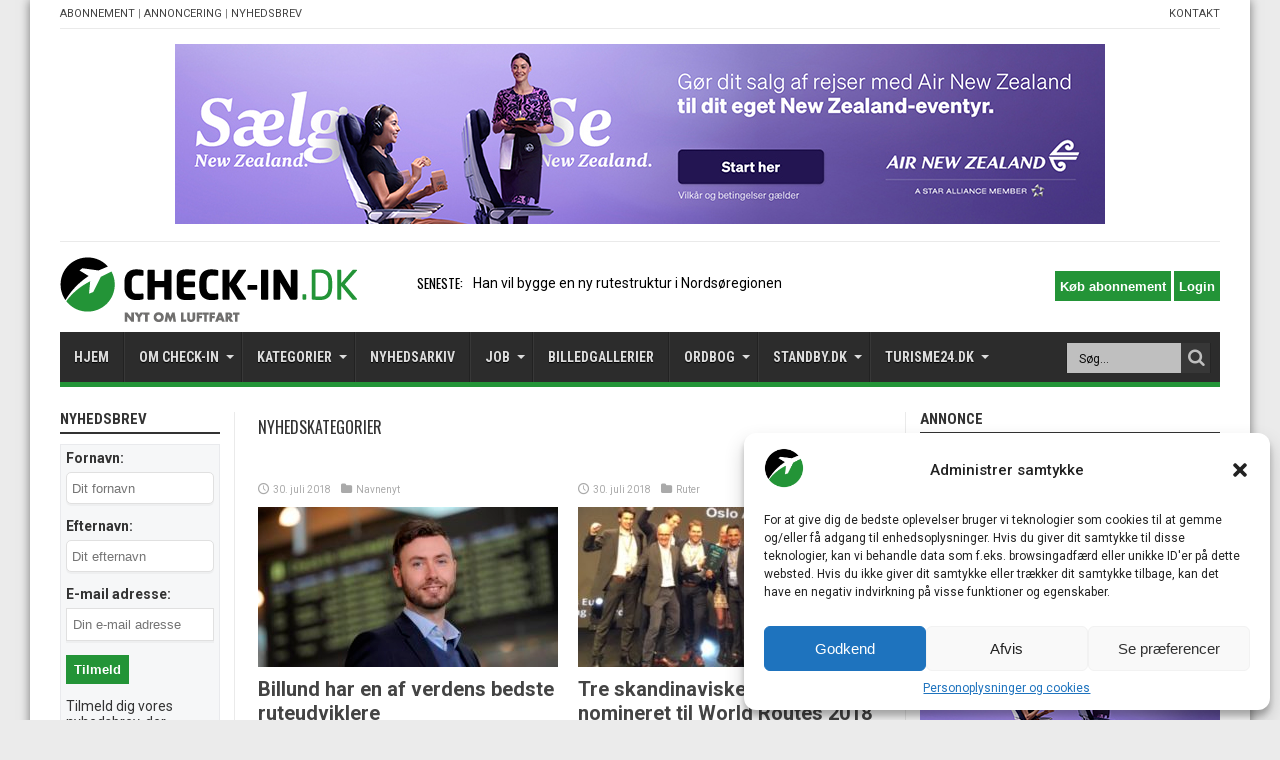

--- FILE ---
content_type: text/html; charset=UTF-8
request_url: https://check-in.dk/category/nyhedskategorier/page/588/
body_size: 31225
content:
<!DOCTYPE html>
<html lang="da-DK" prefix="og: http://ogp.me/ns#">
<head>
<noscript>
  <meta http-equiv="refresh" runat="server" id="metaJSCheck" content="0;/nojs.php" />
</noscript>
<meta charset="UTF-8" />
<meta name="google-site-verification" content="4SPbRwoTjNlFFlw4FDug6amWlG29PwT5C2Hh2t5JlgY" />
<link rel="profile" href="https://gmpg.org/xfn/11" />
<link rel="pingback" href="https://check-in.dk/xmlrpc.php" />
<link rel='stylesheet' href='/wp-content/themes/jarida/style.css?ver=12032025a' type='text/css' media='all' />
<meta name='robots' content='max-image-preview:large' />

	<!-- This site is optimized with the Yoast SEO plugin v14.0.4 - https://yoast.com/wordpress/plugins/seo/ -->
	<title>Nyhedskategorier Arkiv - Side 588 af 793 - CHECK-IN.DK</title>
	<meta name="robots" content="index, follow" />
	<meta name="googlebot" content="index, follow, max-snippet:-1, max-image-preview:large, max-video-preview:-1" />
	<meta name="bingbot" content="index, follow, max-snippet:-1, max-image-preview:large, max-video-preview:-1" />
	<link rel="canonical" href="https://check-in.dk/category/nyhedskategorier/page/588/" />
	<link rel="prev" href="https://check-in.dk/category/nyhedskategorier/page/587/" />
	<link rel="next" href="https://check-in.dk/category/nyhedskategorier/page/589/" />
	<meta property="og:locale" content="da_DK" />
	<meta property="og:type" content="article" />
	<meta property="og:title" content="Nyhedskategorier Arkiv - Side 588 af 793 - CHECK-IN.DK" />
	<meta property="og:url" content="https://check-in.dk/category/nyhedskategorier/" />
	<meta property="og:site_name" content="CHECK-IN.DK" />
	<meta name="twitter:card" content="summary_large_image" />
	<script type="application/ld+json" class="yoast-schema-graph">{"@context":"https://schema.org","@graph":[{"@type":"Organization","@id":"https://check-in.dk/#organization","name":"Travelmedia Nordic","url":"https://check-in.dk/","sameAs":[],"logo":{"@type":"ImageObject","@id":"https://check-in.dk/#logo","inLanguage":"da-DK","url":"https://check-in.dk/wp-content/uploads/2016/03/checkindkartikel.png","width":1109,"height":598,"caption":"Travelmedia Nordic"},"image":{"@id":"https://check-in.dk/#logo"}},{"@type":"WebSite","@id":"https://check-in.dk/#website","url":"https://check-in.dk/","name":"CHECK-IN.DK","description":"Nyt om luftfart","publisher":{"@id":"https://check-in.dk/#organization"},"potentialAction":[{"@type":"SearchAction","target":"https://check-in.dk/?s={search_term_string}","query-input":"required name=search_term_string"}],"inLanguage":"da-DK"},{"@type":"CollectionPage","@id":"https://check-in.dk/category/nyhedskategorier/page/588/#webpage","url":"https://check-in.dk/category/nyhedskategorier/page/588/","name":"Nyhedskategorier Arkiv - Side 588 af 793 - CHECK-IN.DK","isPartOf":{"@id":"https://check-in.dk/#website"},"inLanguage":"da-DK"}]}</script>
	<!-- / Yoast SEO plugin. -->


<link rel='dns-prefetch' href='//cdn.rawgit.com' />
<link rel='dns-prefetch' href='//app.iteras.dk' />
<link rel='dns-prefetch' href='//fonts.googleapis.com' />
<link rel="alternate" type="application/rss+xml" title="CHECK-IN.DK &raquo; Feed" href="https://check-in.dk/feed/" />
<link rel="alternate" type="application/rss+xml" title="CHECK-IN.DK &raquo;-kommentar-feed" href="https://check-in.dk/comments/feed/" />
<link rel="alternate" type="application/rss+xml" title="CHECK-IN.DK &raquo; Nyhedskategorier-kategori-feed" href="https://check-in.dk/category/nyhedskategorier/feed/" />
<link rel='stylesheet' id='style-css-css' href='https://check-in.dk/wp-content/plugins/no-frills-prize-draw-pro/css/style.css' type='text/css' media='all' />
<link rel='stylesheet' id='wp-block-library-css' href='https://check-in.dk/wp-includes/css/dist/block-library/style.min.css' type='text/css' media='all' />
<style id='classic-theme-styles-inline-css' type='text/css'>
/*! This file is auto-generated */
.wp-block-button__link{color:#fff;background-color:#32373c;border-radius:9999px;box-shadow:none;text-decoration:none;padding:calc(.667em + 2px) calc(1.333em + 2px);font-size:1.125em}.wp-block-file__button{background:#32373c;color:#fff;text-decoration:none}
</style>
<style id='global-styles-inline-css' type='text/css'>
body{--wp--preset--color--black: #000000;--wp--preset--color--cyan-bluish-gray: #abb8c3;--wp--preset--color--white: #ffffff;--wp--preset--color--pale-pink: #f78da7;--wp--preset--color--vivid-red: #cf2e2e;--wp--preset--color--luminous-vivid-orange: #ff6900;--wp--preset--color--luminous-vivid-amber: #fcb900;--wp--preset--color--light-green-cyan: #7bdcb5;--wp--preset--color--vivid-green-cyan: #00d084;--wp--preset--color--pale-cyan-blue: #8ed1fc;--wp--preset--color--vivid-cyan-blue: #0693e3;--wp--preset--color--vivid-purple: #9b51e0;--wp--preset--gradient--vivid-cyan-blue-to-vivid-purple: linear-gradient(135deg,rgba(6,147,227,1) 0%,rgb(155,81,224) 100%);--wp--preset--gradient--light-green-cyan-to-vivid-green-cyan: linear-gradient(135deg,rgb(122,220,180) 0%,rgb(0,208,130) 100%);--wp--preset--gradient--luminous-vivid-amber-to-luminous-vivid-orange: linear-gradient(135deg,rgba(252,185,0,1) 0%,rgba(255,105,0,1) 100%);--wp--preset--gradient--luminous-vivid-orange-to-vivid-red: linear-gradient(135deg,rgba(255,105,0,1) 0%,rgb(207,46,46) 100%);--wp--preset--gradient--very-light-gray-to-cyan-bluish-gray: linear-gradient(135deg,rgb(238,238,238) 0%,rgb(169,184,195) 100%);--wp--preset--gradient--cool-to-warm-spectrum: linear-gradient(135deg,rgb(74,234,220) 0%,rgb(151,120,209) 20%,rgb(207,42,186) 40%,rgb(238,44,130) 60%,rgb(251,105,98) 80%,rgb(254,248,76) 100%);--wp--preset--gradient--blush-light-purple: linear-gradient(135deg,rgb(255,206,236) 0%,rgb(152,150,240) 100%);--wp--preset--gradient--blush-bordeaux: linear-gradient(135deg,rgb(254,205,165) 0%,rgb(254,45,45) 50%,rgb(107,0,62) 100%);--wp--preset--gradient--luminous-dusk: linear-gradient(135deg,rgb(255,203,112) 0%,rgb(199,81,192) 50%,rgb(65,88,208) 100%);--wp--preset--gradient--pale-ocean: linear-gradient(135deg,rgb(255,245,203) 0%,rgb(182,227,212) 50%,rgb(51,167,181) 100%);--wp--preset--gradient--electric-grass: linear-gradient(135deg,rgb(202,248,128) 0%,rgb(113,206,126) 100%);--wp--preset--gradient--midnight: linear-gradient(135deg,rgb(2,3,129) 0%,rgb(40,116,252) 100%);--wp--preset--font-size--small: 13px;--wp--preset--font-size--medium: 20px;--wp--preset--font-size--large: 36px;--wp--preset--font-size--x-large: 42px;--wp--preset--spacing--20: 0.44rem;--wp--preset--spacing--30: 0.67rem;--wp--preset--spacing--40: 1rem;--wp--preset--spacing--50: 1.5rem;--wp--preset--spacing--60: 2.25rem;--wp--preset--spacing--70: 3.38rem;--wp--preset--spacing--80: 5.06rem;--wp--preset--shadow--natural: 6px 6px 9px rgba(0, 0, 0, 0.2);--wp--preset--shadow--deep: 12px 12px 50px rgba(0, 0, 0, 0.4);--wp--preset--shadow--sharp: 6px 6px 0px rgba(0, 0, 0, 0.2);--wp--preset--shadow--outlined: 6px 6px 0px -3px rgba(255, 255, 255, 1), 6px 6px rgba(0, 0, 0, 1);--wp--preset--shadow--crisp: 6px 6px 0px rgba(0, 0, 0, 1);}:where(.is-layout-flex){gap: 0.5em;}:where(.is-layout-grid){gap: 0.5em;}body .is-layout-flow > .alignleft{float: left;margin-inline-start: 0;margin-inline-end: 2em;}body .is-layout-flow > .alignright{float: right;margin-inline-start: 2em;margin-inline-end: 0;}body .is-layout-flow > .aligncenter{margin-left: auto !important;margin-right: auto !important;}body .is-layout-constrained > .alignleft{float: left;margin-inline-start: 0;margin-inline-end: 2em;}body .is-layout-constrained > .alignright{float: right;margin-inline-start: 2em;margin-inline-end: 0;}body .is-layout-constrained > .aligncenter{margin-left: auto !important;margin-right: auto !important;}body .is-layout-constrained > :where(:not(.alignleft):not(.alignright):not(.alignfull)){max-width: var(--wp--style--global--content-size);margin-left: auto !important;margin-right: auto !important;}body .is-layout-constrained > .alignwide{max-width: var(--wp--style--global--wide-size);}body .is-layout-flex{display: flex;}body .is-layout-flex{flex-wrap: wrap;align-items: center;}body .is-layout-flex > *{margin: 0;}body .is-layout-grid{display: grid;}body .is-layout-grid > *{margin: 0;}:where(.wp-block-columns.is-layout-flex){gap: 2em;}:where(.wp-block-columns.is-layout-grid){gap: 2em;}:where(.wp-block-post-template.is-layout-flex){gap: 1.25em;}:where(.wp-block-post-template.is-layout-grid){gap: 1.25em;}.has-black-color{color: var(--wp--preset--color--black) !important;}.has-cyan-bluish-gray-color{color: var(--wp--preset--color--cyan-bluish-gray) !important;}.has-white-color{color: var(--wp--preset--color--white) !important;}.has-pale-pink-color{color: var(--wp--preset--color--pale-pink) !important;}.has-vivid-red-color{color: var(--wp--preset--color--vivid-red) !important;}.has-luminous-vivid-orange-color{color: var(--wp--preset--color--luminous-vivid-orange) !important;}.has-luminous-vivid-amber-color{color: var(--wp--preset--color--luminous-vivid-amber) !important;}.has-light-green-cyan-color{color: var(--wp--preset--color--light-green-cyan) !important;}.has-vivid-green-cyan-color{color: var(--wp--preset--color--vivid-green-cyan) !important;}.has-pale-cyan-blue-color{color: var(--wp--preset--color--pale-cyan-blue) !important;}.has-vivid-cyan-blue-color{color: var(--wp--preset--color--vivid-cyan-blue) !important;}.has-vivid-purple-color{color: var(--wp--preset--color--vivid-purple) !important;}.has-black-background-color{background-color: var(--wp--preset--color--black) !important;}.has-cyan-bluish-gray-background-color{background-color: var(--wp--preset--color--cyan-bluish-gray) !important;}.has-white-background-color{background-color: var(--wp--preset--color--white) !important;}.has-pale-pink-background-color{background-color: var(--wp--preset--color--pale-pink) !important;}.has-vivid-red-background-color{background-color: var(--wp--preset--color--vivid-red) !important;}.has-luminous-vivid-orange-background-color{background-color: var(--wp--preset--color--luminous-vivid-orange) !important;}.has-luminous-vivid-amber-background-color{background-color: var(--wp--preset--color--luminous-vivid-amber) !important;}.has-light-green-cyan-background-color{background-color: var(--wp--preset--color--light-green-cyan) !important;}.has-vivid-green-cyan-background-color{background-color: var(--wp--preset--color--vivid-green-cyan) !important;}.has-pale-cyan-blue-background-color{background-color: var(--wp--preset--color--pale-cyan-blue) !important;}.has-vivid-cyan-blue-background-color{background-color: var(--wp--preset--color--vivid-cyan-blue) !important;}.has-vivid-purple-background-color{background-color: var(--wp--preset--color--vivid-purple) !important;}.has-black-border-color{border-color: var(--wp--preset--color--black) !important;}.has-cyan-bluish-gray-border-color{border-color: var(--wp--preset--color--cyan-bluish-gray) !important;}.has-white-border-color{border-color: var(--wp--preset--color--white) !important;}.has-pale-pink-border-color{border-color: var(--wp--preset--color--pale-pink) !important;}.has-vivid-red-border-color{border-color: var(--wp--preset--color--vivid-red) !important;}.has-luminous-vivid-orange-border-color{border-color: var(--wp--preset--color--luminous-vivid-orange) !important;}.has-luminous-vivid-amber-border-color{border-color: var(--wp--preset--color--luminous-vivid-amber) !important;}.has-light-green-cyan-border-color{border-color: var(--wp--preset--color--light-green-cyan) !important;}.has-vivid-green-cyan-border-color{border-color: var(--wp--preset--color--vivid-green-cyan) !important;}.has-pale-cyan-blue-border-color{border-color: var(--wp--preset--color--pale-cyan-blue) !important;}.has-vivid-cyan-blue-border-color{border-color: var(--wp--preset--color--vivid-cyan-blue) !important;}.has-vivid-purple-border-color{border-color: var(--wp--preset--color--vivid-purple) !important;}.has-vivid-cyan-blue-to-vivid-purple-gradient-background{background: var(--wp--preset--gradient--vivid-cyan-blue-to-vivid-purple) !important;}.has-light-green-cyan-to-vivid-green-cyan-gradient-background{background: var(--wp--preset--gradient--light-green-cyan-to-vivid-green-cyan) !important;}.has-luminous-vivid-amber-to-luminous-vivid-orange-gradient-background{background: var(--wp--preset--gradient--luminous-vivid-amber-to-luminous-vivid-orange) !important;}.has-luminous-vivid-orange-to-vivid-red-gradient-background{background: var(--wp--preset--gradient--luminous-vivid-orange-to-vivid-red) !important;}.has-very-light-gray-to-cyan-bluish-gray-gradient-background{background: var(--wp--preset--gradient--very-light-gray-to-cyan-bluish-gray) !important;}.has-cool-to-warm-spectrum-gradient-background{background: var(--wp--preset--gradient--cool-to-warm-spectrum) !important;}.has-blush-light-purple-gradient-background{background: var(--wp--preset--gradient--blush-light-purple) !important;}.has-blush-bordeaux-gradient-background{background: var(--wp--preset--gradient--blush-bordeaux) !important;}.has-luminous-dusk-gradient-background{background: var(--wp--preset--gradient--luminous-dusk) !important;}.has-pale-ocean-gradient-background{background: var(--wp--preset--gradient--pale-ocean) !important;}.has-electric-grass-gradient-background{background: var(--wp--preset--gradient--electric-grass) !important;}.has-midnight-gradient-background{background: var(--wp--preset--gradient--midnight) !important;}.has-small-font-size{font-size: var(--wp--preset--font-size--small) !important;}.has-medium-font-size{font-size: var(--wp--preset--font-size--medium) !important;}.has-large-font-size{font-size: var(--wp--preset--font-size--large) !important;}.has-x-large-font-size{font-size: var(--wp--preset--font-size--x-large) !important;}
.wp-block-navigation a:where(:not(.wp-element-button)){color: inherit;}
:where(.wp-block-post-template.is-layout-flex){gap: 1.25em;}:where(.wp-block-post-template.is-layout-grid){gap: 1.25em;}
:where(.wp-block-columns.is-layout-flex){gap: 2em;}:where(.wp-block-columns.is-layout-grid){gap: 2em;}
.wp-block-pullquote{font-size: 1.5em;line-height: 1.6;}
</style>
<link rel='stylesheet' id='foobox-free-min-css' href='https://check-in.dk/wp-content/plugins/foobox-image-lightbox/free/css/foobox.free.min.css' type='text/css' media='all' />
<link rel='stylesheet' id='dashicons-css' href='https://check-in.dk/wp-includes/css/dashicons.min.css' type='text/css' media='all' />
<link rel='stylesheet' id='post-views-counter-frontend-css' href='https://check-in.dk/wp-content/plugins/post-views-counter/css/frontend.css' type='text/css' media='all' />
<link rel='stylesheet' id='super-rss-reader-css-css' href='https://check-in.dk/wp-content/plugins/super-rss-reader/public/css/style.min.css' type='text/css' media='all' />
<link rel='stylesheet' id='th-editor-front-css' href='https://check-in.dk/wp-content/plugins/thumbnail-editor/css/editor-front.css' type='text/css' media='all' />
<link rel='stylesheet' id='hamburger.css-css' href='https://check-in.dk/wp-content/plugins/wp-responsive-menu/assets/css/wpr-hamburger.css' type='text/css' media='all' />
<link rel='stylesheet' id='wprmenu.css-css' href='https://check-in.dk/wp-content/plugins/wp-responsive-menu/assets/css/wprmenu.css' type='text/css' media='all' />
<style id='wprmenu.css-inline-css' type='text/css'>
@media only screen and ( max-width: 600px ) {html body div.wprm-wrapper {overflow: scroll;}#wprmenu_bar {background-image: url();background-size: cover ;background-repeat: repeat;}#wprmenu_bar {background-color: #239437;}html body div#mg-wprm-wrap .wpr_submit .icon.icon-search {color: #ffffff;}#wprmenu_bar .menu_title,#wprmenu_bar .wprmenu_icon_menu,#wprmenu_bar .menu_title a {color: #f2f2f2;}#wprmenu_bar .menu_title {font-size: 20px;font-weight: normal;}#mg-wprm-wrap li.menu-item a {font-size: 15px;text-transform: uppercase;font-weight: normal;}#mg-wprm-wrap li.menu-item-has-children ul.sub-menu a {font-size: 15px;text-transform: uppercase;font-weight: normal;}#mg-wprm-wrap li.current-menu-item > a {background: #ffffff;}#mg-wprm-wrap li.current-menu-item > a,#mg-wprm-wrap li.current-menu-item span.wprmenu_icon{color: #000000 !important;}#mg-wprm-wrap {background-color: #2e2e2e;}.cbp-spmenu-push-toright,.cbp-spmenu-push-toright .mm-slideout {left: 80% ;}.cbp-spmenu-push-toleft {left: -80% ;}#mg-wprm-wrap.cbp-spmenu-right,#mg-wprm-wrap.cbp-spmenu-left,#mg-wprm-wrap.cbp-spmenu-right.custom,#mg-wprm-wrap.cbp-spmenu-left.custom,.cbp-spmenu-vertical {width: 80%;max-width: 400px;}#mg-wprm-wrap ul#wprmenu_menu_ul li.menu-item a,div#mg-wprm-wrap ul li span.wprmenu_icon {color: #cfcfcf;}#mg-wprm-wrap ul#wprmenu_menu_ul li.menu-item:valid ~ a{color: #000000;}#mg-wprm-wrap ul#wprmenu_menu_ul li.menu-item a:hover {background: #239437;color: #606060 !important;}div#mg-wprm-wrap ul>li:hover>span.wprmenu_icon {color: #606060 !important;}.wprmenu_bar .hamburger-inner,.wprmenu_bar .hamburger-inner::before,.wprmenu_bar .hamburger-inner::after {background: #ffffff;}.wprmenu_bar .hamburger:hover .hamburger-inner,.wprmenu_bar .hamburger:hover .hamburger-inner::before,.wprmenu_bar .hamburger:hover .hamburger-inner::after {background: #ffffff;}div.wprmenu_bar div.hamburger{padding-right: 6px !important;}#wprmenu_menu.left {width:80%;left: -80%;right: auto;}#wprmenu_menu.right {width:80%;right: -80%;left: auto;}html body div#wprmenu_bar {height : 42px;}#mg-wprm-wrap.cbp-spmenu-left,#mg-wprm-wrap.cbp-spmenu-right,#mg-widgetmenu-wrap.cbp-spmenu-widget-left,#mg-widgetmenu-wrap.cbp-spmenu-widget-right {top: 42px !important;}.wprmenu_bar .hamburger {float: left;}.wprmenu_bar #custom_menu_icon.hamburger {top: px;left: px;float: left !important;background-color: #cccccc;}.wpr_custom_menu #custom_menu_icon {display: block;}html { padding-top: 42px !important; }#wprmenu_bar,#mg-wprm-wrap { display: block; }div#wpadminbar { position: fixed; }}
</style>
<link rel='stylesheet' id='wpr_icons-css' href='https://check-in.dk/wp-content/plugins/wp-responsive-menu/inc/assets/icons/wpr-icons.css' type='text/css' media='all' />
<link rel='stylesheet' id='cmplz-general-css' href='https://check-in.dk/wp-content/plugins/complianz-gdpr/assets/css/cookieblocker.min.css' type='text/css' media='all' />
<link rel='stylesheet' id='iteras-plugin-styles-css' href='https://check-in.dk/wp-content/plugins/iteras/public/assets/css/public.css' type='text/css' media='all' />
<!--[if IE 9]>
<link rel='stylesheet' id='iteras-plugin-styles-ie-css' href='https://check-in.dk/wp-content/plugins/iteras/public/assets/css/ie.css' type='text/css' media='all' />
<![endif]-->
<link rel='stylesheet' id='Roboto-css' href='https://fonts.googleapis.com/css?family=Roboto%3A100%2C100italic%2C300%2C300italic%2Cregular%2Citalic%2C500%2C500italic%2C700%2C700italic%2C900%2C900italic' type='text/css' media='all' />
<link rel='stylesheet' id='Roboto+Condensed-css' href='https://fonts.googleapis.com/css?family=Roboto+Condensed%3A300%2C300italic%2Cregular%2Citalic%2C700%2C700italic' type='text/css' media='all' />
<link rel='stylesheet' id='Oswald-css' href='https://fonts.googleapis.com/css?family=Oswald%3Aregular%2C700' type='text/css' media='all' />
<link rel='stylesheet' id='mc4wp-form-basic-css' href='https://check-in.dk/wp-content/plugins/mailchimp-for-wp/assets/css/form-basic.min.css' type='text/css' media='all' />
<script type="text/javascript" id="monsterinsights-frontend-script-js-extra">
/* <![CDATA[ */
var monsterinsights_frontend = {"js_events_tracking":"true","download_extensions":"doc,pdf,ppt,zip,xls,docx,pptx,xlsx","inbound_paths":"[]","home_url":"https:\/\/check-in.dk","hash_tracking":"false"};
/* ]]> */
</script>
<script type="text/javascript" src="https://check-in.dk/wp-content/plugins/google-analytics-for-wordpress/assets/js/frontend.min.js" id="monsterinsights-frontend-script-js"></script>
<script type="text/javascript" src="https://check-in.dk/wp-includes/js/jquery/jquery.js" id="jquery-core-js"></script>
<script type="text/javascript" src="https://check-in.dk/wp-includes/js/jquery/jquery-migrate.min.js" id="jquery-migrate-js"></script>
<script type="text/javascript" src="https://check-in.dk/wp-content/plugins/super-rss-reader/public/js/script.min.js" id="super-rss-reader-js-js"></script>
<script type="text/javascript" src="https://cdn.rawgit.com/vaakash/jquery-easy-ticker/92e6e76c/jquery.easy-ticker.min.js" id="jquery-easy-ticker-js-js"></script>
<script type="text/javascript" src="https://check-in.dk/wp-content/plugins/wp-responsive-menu/assets/js/modernizr.custom.js" id="modernizr-js"></script>
<script type="text/javascript" src="https://check-in.dk/wp-content/plugins/wp-responsive-menu/assets/js/jquery.touchSwipe.min.js" id="touchSwipe-js"></script>
<script type="text/javascript" id="wprmenu.js-js-extra">
/* <![CDATA[ */
var wprmenu = {"zooming":"","from_width":"600","push_width":"400","menu_width":"80","parent_click":"","swipe":"","enable_overlay":""};
/* ]]> */
</script>
<script type="text/javascript" src="https://check-in.dk/wp-content/plugins/wp-responsive-menu/assets/js/wprmenu.js" id="wprmenu.js-js"></script>
<script type="text/javascript" src="https://app.iteras.dk/static/api/iteras.js" id="iteras-api-script-js"></script>
<script type="text/javascript" src="https://check-in.dk/wp-content/plugins/iteras/public/assets/js/truncate.js" id="iteras-plugin-script-truncate-js"></script>
<script type="text/javascript" src="https://check-in.dk/wp-content/plugins/iteras/public/assets/js/box.js?v=1" id="iteras-plugin-script-box-js"></script>
<script type="text/javascript" id="foobox-free-min-js-before">
/* <![CDATA[ */
/* Run FooBox FREE (v2.7.34) */
var FOOBOX = window.FOOBOX = {
	ready: true,
	disableOthers: false,
	o: {wordpress: { enabled: true }, captions: { dataTitle: ["captionTitle","title"], dataDesc: ["captionDesc","description"] }, rel: '', excludes:'.fbx-link,.nofoobox,.nolightbox,a[href*="pinterest.com/pin/create/button/"]', affiliate : { enabled: false }, error: "Could not load the item"},
	selectors: [
		".foogallery-container.foogallery-lightbox-foobox", ".foogallery-container.foogallery-lightbox-foobox-free", ".foobox"
	],
	pre: function( $ ){
		// Custom JavaScript (Pre)
		
	},
	post: function( $ ){
		// Custom JavaScript (Post)
		
		// Custom Captions Code
		
	},
	custom: function( $ ){
		// Custom Extra JS
		
	}
};
/* ]]> */
</script>
<script type="text/javascript" src="https://check-in.dk/wp-content/plugins/foobox-image-lightbox/free/js/foobox.free.min.js" id="foobox-free-min-js"></script>
<link rel="https://api.w.org/" href="https://check-in.dk/wp-json/" /><link rel="alternate" type="application/json" href="https://check-in.dk/wp-json/wp/v2/categories/70" /><link rel="EditURI" type="application/rsd+xml" title="RSD" href="https://check-in.dk/xmlrpc.php?rsd" />
<meta name="generator" content="WordPress 6.4.7" />

<!-- This site is using AdRotate v5.6.3 Professional to display their advertisements - https://ajdg.solutions/products/adrotate-for-wordpress/ -->
<!-- AdRotate CSS -->
<style type="text/css" media="screen">
	.g { margin:0px; padding:0px; overflow:hidden; line-height:1; zoom:1; }
	.g img { height:auto; }
	.g-col { position:relative; float:left; }
	.g-col:first-child { margin-left: 0; }
	.g-col:last-child { margin-right: 0; }
	@media only screen and (max-width: 480px) {
		.g-col, .g-dyn, .g-single { width:100%; margin-left:0; margin-right:0; }
	}
</style>
<!-- /AdRotate CSS -->

<!-- <meta name="NextGEN" version="3.2.21" /> -->
			<style>.cmplz-hidden {
					display: none !important;
				}</style><link rel="shortcut icon" href="https://check-in.dk/wp-content/uploads/2023/01/check-in_favicon_white.png" title="Favicon" /><!--[if IE]>
<script type="text/javascript">jQuery(document).ready(function (){ jQuery(".menu-item").has("ul").children("a").attr("aria-haspopup", "true");});</script>
<![endif]-->
<!--[if lt IE 9]>
<script src="https://check-in.dk/wp-content/themes/jarida/js/html5.js"></script>
<script src="https://check-in.dk/wp-content/themes/jarida/js/selectivizr-min.js"></script>
<![endif]-->
<!--[if IE 8]>
<link rel="stylesheet" type="text/css" media="all" href="https://check-in.dk/wp-content/themes/jarida/css/ie8.css" />
<![endif]-->
<meta http-equiv="X-UA-Compatible" content="IE=edge,chrome=1" />
<meta name="viewport" content="width=device-width, initial-scale=1, maximum-scale=1, user-scalable=no" />
<style type="text/css" media="screen"> 

body{background:#ebebeb;}
.background-cover{
	background-color:#ebebeb !important;
	}

body{
	font-family: 'Roboto';
	font-size : 14px !important;
}

#main-nav, #main-nav ul li a{
	font-family: 'Roboto Condensed';
	font-size : 14px !important;
	font-weight: bold !important;
}

.post-title{
	font-family: 'Roboto';
	font-size : 20px !important;
	font-weight: bold !important;
}

h2.post-box-title, h2.post-box-title a{
	font-family: 'Roboto';
	font-size : 20px !important;
	font-weight: bold !important;
}

h3.post-box-title, h3.post-box-title a{
	font-size : 14px !important;
}

.ei-title h2 , .slider-caption h2 a, .content .slider-caption h2 a, .slider-caption h2, .content .slider-caption h2, .content .ei-title h2{
	font-family: 'Roboto';
	font-size : 26px !important;
	font-weight: bold !important;
}

.widget-top h4, .widget-top h4 a{
	font-family: 'Roboto Condensed';
	font-size : 15px !important;
	font-weight: bold !important;
}

.footer-widget-top h4, .footer-widget-top h4 a{
	font-family: 'Roboto Condensed';
	font-size : 15px !important;
}

h2.cat-box-title, h2.cat-box-title a, .block-head h3, #respond h3, #comments-title, h2.review-box-header  {
	font-family: 'Roboto Condensed';
	font-size : 15px !important;
}

body.single .post .entry a, body.page .post .entry a {
	color: #000000;	}


</style> 
<link rel="apple-touch-icon-precomposed" sizes="144x144" href="https://check-in.dk/wp-content/uploads/2023/01/check-in_favicon_white.png" />
<link rel="apple-touch-icon-precomposed" sizes="120x120" href="https://check-in.dk/wp-content/uploads/2023/01/check-in_favicon_white.png" />
<link rel="apple-touch-icon-precomposed" sizes="72x72" href="https://check-in.dk/wp-content/uploads/2023/01/check-in_favicon_white.png" />
<link rel="apple-touch-icon-precomposed" href="https://check-in.dk/wp-content/uploads/2023/01/check-in_favicon_white.png" />
<!-- Google tag (gtag.js) -->
<script async src="https://www.googletagmanager.com/gtag/js?id=G-TGCL0NWPNP"></script>
<script>
  window.dataLayer = window.dataLayer || [];
  function gtag(){dataLayer.push(arguments);}
  gtag('js', new Date());

  gtag('config', 'G-TGCL0NWPNP');
</script>

<script data-ad-client="ca-pub-5546595536216149" async src="https://pagead2.googlesyndication.com/pagead/js/adsbygoogle.js"></script>

<!-- Google tag (gtag.js) -->
<script async src="https://www.googletagmanager.com/gtag/js?id=UA-9198034-5"></script>
<script>
  window.dataLayer = window.dataLayer || [];
  function gtag(){dataLayer.push(arguments);}
  gtag('js', new Date());

  gtag('config', 'UA-9198034-5');
</script>


<!-- <sc__ript type='text/javascript' src='https://www.check-in.dk/wp-content/plugins/fb-recent-comments-widget/js/jquery.timeago.js?ver=1.2'></script>
<sc__ript type='text/javascript' src='https://www.check-in.dk/wp-content/plugins/fb-recent-comments-widget/js/js.js?ver=1.2'></script> -->

<link rel='stylesheet' id='customStyleSheet-css'  href='/wp-content/themes/jarida/custom.css?ver=17032025b' type='text/css' media='all' />
<style>
@media only screen and (max-width: 767px)
{
.widget{padding-top:10px;}
}
</style>
<link rel='stylesheet' id='animated-css' href='https://check-in.dk/wp-content/plugins/like-box/includes/style/effects.css' type='text/css' media='all' />
<link rel='stylesheet' id='front_end_like_box-css' href='https://check-in.dk/wp-content/plugins/like-box/includes/style/style.css' type='text/css' media='all' />
<link rel='stylesheet' id='thickbox-css' href='https://check-in.dk/wp-includes/js/thickbox/thickbox.css' type='text/css' media='all' />
<link rel='stylesheet' id='disqus-latest-comments-css-css' href='https://check-in.dk/wp-content/plugins/disqus-latest-comments/css/disqus-latest-comments-css.min.css' type='text/css' media='all' />
</head>
<!-- Custom Javascript -->
<script type="text/javascript">
var prefix = 'mobileid-';
var id = 1;
function _assign_ids()
{
	jQuery('.content > div,.content > section').each(function()
	{
		jQuery(this).addClass(prefix + id);
		id++;
	});
	jQuery('.sidebar > div').each(function()
	{
		jQuery(this).addClass(prefix + id);
		id++;
	});
	jQuery('.sidebar-narrow > div').each(function()
	{
		jQuery(this).addClass(prefix + id);
		id++;
	});
}
function _move_mobile()
{
	var order = [
		1, 2, 3, 4, 6, 7, 8, 9, // 7 top nyheder
		30, 31, // jobmarked
		28, // travel market ad,
		12, 14, 15, 16, 17, 18, 19, // 6 første kategorier
		29, // banner 1
		20, 21, 22, 23, 24, 25, 26, 27, // 6 sidste kategorier
		33, // banner 2
		42, 43, // nyt om turisme
		44, 45, // nyt om rejser
		32, // seneste kommentarer
		35, // mest læste
		36, 37, // seneste anmeldelser
		46, 47, // gallerier
		38, // emnearkiv
		39, // nyhedsbrev
	];
	
	var target = jQuery('<div>');
	
	for(var i = 0; i < order.length; i++)
	{
		var src = jQuery('.' + prefix + order[i]);
		//console.log(sr);
		target.append(src[0].outerHTML);
		src.remove();
	}
	
	jQuery('.content').html(target.html());
	
	var remove = [
		40, // seneste nyheder
		49, // annonce nr ?
		10, // udvalgte jobs slider
		34, // annonce nr ?
	];
	
	for(var i = 0; i < remove.length; i++)
	{
		var src = jQuery('.' + prefix + remove[i]);
		src.remove();
	}
	
	return;
	
	var b = jQuery('#banner6');
	
	if(b.length)
	{
		b.parents('.widget.ajdg_grpwidgets').hide();
	}
	
	b = jQuery('#banner7');
	
	if(b.length)
	{
		b.parents('.widget.ajdg_grpwidgets').hide();
	}
	
	// Banner 1 mellem sektion 2 og 3.
	var c = jQuery('#ajdg_grpwidgets-4');
	jQuery('#seneste-nyheder-kategorier').parent().nextAll('.cat-box').eq(5).after(c[0].outerHTML);
	c.remove();
	
	// Job (+ link) op under sektioner.
	c = jQuery('#categort-posts-widget-3');
	jQuery('#seneste-nyheder-kategorier').parent().nextAll('.cat-box').last().after(c[0].outerHTML);
	c.remove();
	c = jQuery('#text-html-widget-21');
	jQuery('#categort-posts-widget-3').after(c[0].outerHTML);
	c.remove();
	
	// Banner 2 op under jobs (som lige er flyttet).
	c = jQuery('#ajdg_grpwidgets-5');
	jQuery('#text-html-widget-21').after(c[0].outerHTML);
	c.remove();
	
	// Seneste nyheder op under banner 2.
	c = jQuery('#categort-posts-widget-6');
	jQuery('#ajdg_grpwidgets-5').after(c[0].outerHTML);
	c.remove();
	
	// Nyt om rejser op under seneste nyheder.
	c = jQuery('#custom_html-5');
	jQuery('#categort-posts-widget-6').after(c[0].outerHTML);
	c.remove();
	c = jQuery('#better_rss_widget-4');
	jQuery('#custom_html-5').after(c[0].outerHTML);
	c.remove();
	
	// Seneste kommentarer op under nyt om turisme.
	c = jQuery('#text-html-widget-46');
	jQuery('#better_rss_widget-5').after(c[0].outerHTML);
	c.remove();
	
	// Banner 3 op under seneste kommentarer.
	/*c = jQuery('#ajdg_grpwidgets-16');
	if(c.length)
	{
		jQuery('#text-html-widget-32').after(c[0].outerHTML);
		c.remove();
	}*/
	
	// Gallerier under seneste anmeldelser.
	c = jQuery('#custom_html-7');
	jQuery('#categort-posts-widget-4').after(c[0].outerHTML);
	c.remove();
	c = jQuery('#custom_html-8');
	jQuery('#text-html-widget-45').after(c[0].outerHTML);
	c.remove();
	
	// Seneste anmeldelser link.
	c = jQuery('#text-html-widget-26');
	jQuery('#categort-posts-widget-4').after(c[0].outerHTML);
	c.remove();
	
	// Nyhedsbrev efter emnearkiv.
	c = jQuery('#mc4wp_form_widget-3');
	jQuery('#categorizedtagcloudwidget-2').after(c[0].outerHTML);
	c.remove();
	
	// TM søgeboks under kort nyt.
	c = jQuery('#ajdg_bnnrwidgets-3');
	jQuery('#home-liveblog').after(c[0].outerHTML);
	c.remove();
}
// SJJ 20170215: Remove border when there is no sponsor articles.
jQuery(document).ready(function()
{
  if (jQuery('.recent-box .recent-post1 .post-box-title').length > 0) {
     // true
  } else {
     // false
     jQuery( ".cat-box.recent-box" ).hide();
  }
});

// SJJ 20160511: Because wrapper are fixed size 1280px, the viewport are smaller on an ipad (2014px).
if( /iPad/i.test(navigator.userAgent) ) {
 jQuery('meta[name=viewport]').attr('content','width=device-width, initial-scale=0.625, user-scalable=yes');
}

// SJJ 20160330: Move Job list into the content field on mobile
/*jQuery(window).resize(function() {
  if (jQuery(window).width() <= 767) {
    //jQuery(".content #categort-posts-widget-3").css("display","block");
    //jQuery("#categort-posts-widget-3").appendTo("#text-html-widget-10");
    //jQuery("#text-html-widget-21").appendTo("#text-html-widget-10");
    
    jQuery(".content #categort-posts-widget-3").css("display","block");
    jQuery("#categort-posts-widget-3").appendTo("#text-html-widget-10"); // Rightbar jobmarked
    jQuery("#text-html-widget-21").appendTo("#text-html-widget-10");
    
    jQuery("#ajdg_grpwidgets-4").insertBefore("#text-html-widget-10"); // Rightbar ad1
    jQuery("#ajdg_grpwidgets-5").insertAfter("#text-html-widget-10"); // Rightbar ad2
    //jQuery("#adrotate_widgets-15").insertBefore("#seneste-nyheder-kategorier"); // Sï¿½g billige flybiletter
    jQuery("#ajdg_bnnrwidgets-2").insertBefore("#seneste-nyheder-kategorier"); // Sï¿½g billige flybiletter on sub pages  
    jQuery("#ajdg_bnnrwidgets-3").insertBefore("#seneste-nyheder-kategorier"); // Sï¿½g billige flybiletter on frontpage
    jQuery("#ad-middle-left").insertAfter(".tie-cat-74"); // Banner midt (venstre)
    jQuery("#ad-middle-right").insertAfter(".tie-cat-103"); // Banner midt (hï¿½jre)
    jQuery(".widget_mc4wp_form_widget").insertAfter("#text-html-widget-30"); // Newsletter (Dev)
    jQuery(".widget_mc4wp_form_widget").insertAfter(".widget_categorizedtagcloudwidget"); // Newsletter (Live)
  } else {
    jQuery(".content #categort-posts-widget-3").css("display","none");
  }
});*/
</script>
<body id="top" class="archive paged category category-nyhedskategorier category-70 paged-588 category-paged-588">

	<div class="background-cover"></div>
	<div class="wrapper">


		<div class="container">	
		<header id="theme-header">
		<div class="header-content fade-in animated1">
      <div class="ads-top">					<div style="height:25px;"><div style="float:left; text-transform: uppercase; font-size:11px; color:#888; line-height:22px;"><a href="/abonnement">ABONNEMENT</a> | <a href="/annoncering">ANNONCERING</a> | <a href="/nyhedsbrev">NYHEDSBREV</a></div><div style="float:right;text-transform: uppercase; font-size:11px; color:#888; line-height:22px;"><a href="/kontakt-os">KONTAKT</a></div></div>
<hr size="1" noshade style="border-top:1px solid #eaeaea; margin-bottom:15px;">
<center>
<div style="max-width:930px;" style="text-align:center"><div class="g g-2"><div class="g-single a-371"><a class="gofollow" data-track="MzcxLDIsMSw2MA==" href="http://www.airnzagent.co.uk/sell-nz-see-nz-2026/?utm_source=imc&utm_medium=email&utm_campaign=&utm_campaign=&utm_content=TravelMedia-incentive" target="_blank"><img src="https://check-in.dk/wp-content/uploads/2025/11/930x180_OK_ANZ-tmedia-tb.jpg" /></a></div></div>
</div></center>
<hr size="1" noshade style="border-top:1px solid #eaeaea; margin-top:15px; margin-bottom:15px;">				</div>  
      <!-- Logo -->
                  <div class="logo">
            <h1>                                  <a title="CHECK-IN.DK" href="https://check-in.dk/">
                <img src="https://check-in.dk/wp-content/uploads/2023/01/check-in_primaer_2023_-H65px.png" alt="CHECK-IN.DK" /><strong>CHECK-IN.DK Nyt om luftfart</strong>
              </a>
                  </h1>            </div><!-- .logo /-->
            <!-- /Logo -->
        

    <!-- .top-menu -->	
          <div class="top-nav fade-in animated1 head_brnews">
        <div class="container">
          
        <span id="login-ajax-box"></span>
        
        <!--
          <div class="search-block">
            <form method="get" id="searchform" action="https://check-in.dk/">
              <button class="search-button" type="submit" value="Søg"></button>	
              <input type="text" id="s" name="s" value="Søg..." onfocus="if (this.value == 'Søg...') {this.value = '';}" onblur="if (this.value == '') {this.value = 'Søg...';}"  />
            </form>
          </div>
          -->
          <!-- .search-block /-->

          	
	<div class="breaking-news">
		<span>Seneste:</span>
				
					<ul>
							<li><a href="https://check-in.dk/han-vil-bygge-en-ny-rutestruktur-i-nordsoeregionen/" title="Han vil bygge en ny rutestruktur i Nordsøregionen">Han vil bygge en ny rutestruktur i Nordsøregionen</a></li>
							<li><a href="https://check-in.dk/aarhus-model-tysk-forsvar-vil-koebe-civil-lufthavn/" title="Aarhus-model: Tysk forsvar vil købe civil lufthavn">Aarhus-model: Tysk forsvar vil købe civil lufthavn</a></li>
							<li><a href="https://check-in.dk/elon-musk-paa-x-skal-jeg-koebe-ryanair/" title="Elon Musk på X: Skal jeg købe Ryanair?">Elon Musk på X: Skal jeg købe Ryanair?</a></li>
							<li><a href="https://check-in.dk/lufthansa-group-med-femte-rute-til-frankfurt-fra-norge/" title="Lufthansa Group med ottende rute til Frankfurt fra Norge">Lufthansa Group med ottende rute til Frankfurt fra Norge</a></li>
							<li><a href="https://check-in.dk/flere-fly-til-afrikas-stoerste-dreamliner-operatoer/" title="Flere fly til Afrikas største Dreamliner-operatør">Flere fly til Afrikas største Dreamliner-operatør</a></li>
							<li><a href="https://check-in.dk/brussels-airlines-skuffede-paa-tur-til-marseille/" title="Brussels Airlines skuffede på tur til Marseille">Brussels Airlines skuffede på tur til Marseille</a></li>
							<li><a href="https://check-in.dk/sas-kommer-med-millioner-i-rekonstruktion-af-bra/" title="SAS kommer med millioner i rekonstruktion af BRA">SAS kommer med millioner i rekonstruktion af BRA</a></li>
							<li><a href="https://check-in.dk/igangsaetter-etablering-af-afrikas-stoerste-lufthavn/" title="Igangsætter etablering af Afrikas største lufthavn">Igangsætter etablering af Afrikas største lufthavn</a></li>
							<li><a href="https://check-in.dk/f-35-kampfly-skal-paa-traeningsmission-i-schiphol/" title="F-35-kampfly skal på træningsmission i Schiphol">F-35-kampfly skal på træningsmission i Schiphol</a></li>
							<li><a href="https://check-in.dk/skatteverket-om-bra-rekonstruktion-boer-ophoere/" title="Skatteverket om BRA: Rekonstruktion bør ophøre">Skatteverket om BRA: Rekonstruktion bør ophøre</a></li>
						</ul>
					
						<script type="text/javascript">
			jQuery(document).ready(function(){
								createTicker(); 
							});
		</script>
	</div> <!-- .breaking-news -->                    
        </div>
      </div><!-- .top-menu /-->
      		

		</div>
		<div class="clear"></div>
									<nav id="main-nav" class="fade-in animated2">
				<div class="container">				
				<div class="main-menu"><ul id="menu-main" class="menu"><li id="menu-item-965" class="menu-item  menu-item-type-custom  menu-item-object-custom"><a href="/">Hjem</a></li>
<li id="menu-item-1005" class="menu-item  menu-item-type-custom  menu-item-object-custom  menu-item-has-children"><a href="#">Om CHECK-IN</a>
<ul class="sub-menu">
	<li id="menu-item-42698" class="menu-item  menu-item-type-post_type  menu-item-object-page"><a href="https://check-in.dk/abonnement/">Abonnement</a></li>
	<li id="menu-item-42699" class="menu-item  menu-item-type-post_type  menu-item-object-page"><a href="https://check-in.dk/selvbetjening/">Selvbetjening</a></li>
	<li id="menu-item-993" class="menu-item  menu-item-type-post_type  menu-item-object-page"><a href="https://check-in.dk/om-check-in-dk/copyright/">Copyright</a></li>
	<li id="menu-item-1723" class="menu-item  menu-item-type-post_type  menu-item-object-page  menu-item-has-children"><a href="https://check-in.dk/annoncering/">Media kit</a>
	<ul class="sub-menu">
		<li id="menu-item-17373" class="menu-item  menu-item-type-post_type  menu-item-object-page"><a href="https://check-in.dk/annoncering/">Annoncering</a></li>
		<li id="menu-item-17372" class="menu-item  menu-item-type-post_type  menu-item-object-page"><a href="https://check-in.dk/annoncering/media-kit/">Media Kit</a></li>
	</ul> <!--End Sub Menu -->
</li>
	<li id="menu-item-52898" class="menu-item  menu-item-type-post_type  menu-item-object-page"><a href="https://check-in.dk/nyhedsbrev/">Nyhedsbrev</a></li>
	<li id="menu-item-1003" class="menu-item  menu-item-type-post_type  menu-item-object-page"><a href="https://check-in.dk/om-check-in-dk/personoplysninger/">Personoplysninger og cookies</a></li>
	<li id="menu-item-1002" class="menu-item  menu-item-type-post_type  menu-item-object-page"><a href="https://check-in.dk/om-check-in-dk/debatregler/">Debatregler</a></li>
	<li id="menu-item-18498" class="menu-item  menu-item-type-post_type  menu-item-object-page"><a href="https://check-in.dk/om-check-in-dk/kontakt-os/">Kontakt</a></li>
</ul> <!--End Sub Menu -->
</li>
<li id="menu-item-1720" class="menu-item  menu-item-type-custom  menu-item-object-custom  menu-item-has-children"><a href="#">Kategorier</a>
<ul class="sub-menu">
	<li id="menu-item-1817" class="menu-item  menu-item-type-taxonomy  menu-item-object-category"><a href="https://check-in.dk/category/nyhedskategorier/anmeldelser/">Anmeldelser</a></li>
	<li id="menu-item-1818" class="menu-item  menu-item-type-taxonomy  menu-item-object-category"><a href="https://check-in.dk/category/nyhedskategorier/arbejdsmarked/">Arbejdsmarked</a></li>
	<li id="menu-item-1819" class="menu-item  menu-item-type-taxonomy  menu-item-object-category"><a href="https://check-in.dk/category/nyhedskategorier/bagsiden/">Bagsiden</a></li>
	<li id="menu-item-188599" class="menu-item  menu-item-type-taxonomy  menu-item-object-category"><a href="https://check-in.dk/category/nyhedskategorier/debat/">Debat</a></li>
	<li id="menu-item-1821" class="menu-item  menu-item-type-taxonomy  menu-item-object-category"><a href="https://check-in.dk/category/nyhedskategorier/flyordrer/">Flådenyt</a></li>
	<li id="menu-item-1822" class="menu-item  menu-item-type-taxonomy  menu-item-object-category"><a href="https://check-in.dk/category/nyhedskategorier/haendelser/">Hændelser</a></li>
	<li id="menu-item-69974" class="menu-item  menu-item-type-taxonomy  menu-item-object-category"><a href="https://check-in.dk/category/nyhedskategorier/klima/">Klima</a></li>
	<li id="menu-item-1823" class="menu-item  menu-item-type-taxonomy  menu-item-object-category"><a href="https://check-in.dk/category/nyhedskategorier/navnenyt/">Navnenyt</a></li>
	<li id="menu-item-86794" class="menu-item  menu-item-type-taxonomy  menu-item-object-category"><a href="https://check-in.dk/category/plus/">PLUS</a></li>
	<li id="menu-item-1824" class="menu-item  menu-item-type-taxonomy  menu-item-object-category"><a href="https://check-in.dk/category/nyhedskategorier/politik/">Politik</a></li>
	<li id="menu-item-1825" class="menu-item  menu-item-type-taxonomy  menu-item-object-category"><a href="https://check-in.dk/category/nyhedskategorier/produkter/">Produkter</a></li>
	<li id="menu-item-1826" class="menu-item  menu-item-type-taxonomy  menu-item-object-category"><a href="https://check-in.dk/category/nyhedskategorier/ruter/">Ruter</a></li>
	<li id="menu-item-1827" class="menu-item  menu-item-type-taxonomy  menu-item-object-category"><a href="https://check-in.dk/category/nyhedskategorier/teknologi/">Teknologi</a></li>
	<li id="menu-item-1828" class="menu-item  menu-item-type-taxonomy  menu-item-object-category"><a href="https://check-in.dk/category/nyhedskategorier/trafikforstyrrelser/">Trafikinformation</a></li>
	<li id="menu-item-1829" class="menu-item  menu-item-type-taxonomy  menu-item-object-category"><a href="https://check-in.dk/category/nyhedskategorier/trafiktal/">Trafiktal</a></li>
	<li id="menu-item-1830" class="menu-item  menu-item-type-taxonomy  menu-item-object-category"><a href="https://check-in.dk/category/nyhedskategorier/oekonomi/">Økonomi</a></li>
</ul> <!--End Sub Menu -->
</li>
<li id="menu-item-969" class="menu-item  menu-item-type-post_type  menu-item-object-page"><a href="https://check-in.dk/nyhedsarkiv/">NYHEDSARKIV</a></li>
<li id="menu-item-59733" class="menu-item  menu-item-type-taxonomy  menu-item-object-category  menu-item-has-children"><a href="https://check-in.dk/category/job/">Job</a>
<ul class="sub-menu">
	<li id="menu-item-125136" class="menu-item  menu-item-type-post_type  menu-item-object-page"><a href="https://check-in.dk/jobannoncering/">Jobannoncering</a></li>
</ul> <!--End Sub Menu -->
</li>
<li id="menu-item-18734" class="menu-item  menu-item-type-post_type  menu-item-object-page"><a href="https://check-in.dk/billedgallerier/">BILLEDGALLERIER</a></li>
<li id="menu-item-1037" class="menu-item  menu-item-type-custom  menu-item-object-custom  menu-item-has-children"><a href="#">Ordbog</a>
<ul class="sub-menu">
	<li id="menu-item-1043" class="menu-item  menu-item-type-post_type  menu-item-object-page"><a href="https://check-in.dk/ordbog/a/">A – B – C – D – E</a></li>
	<li id="menu-item-1114" class="menu-item  menu-item-type-post_type  menu-item-object-page"><a href="https://check-in.dk/ordbog/f/">F – G – H – I – J</a></li>
	<li id="menu-item-43938" class="menu-item  menu-item-type-post_type  menu-item-object-page"><a href="https://check-in.dk/ordbog/k/">K – L – M – N – O</a></li>
	<li id="menu-item-1123" class="menu-item  menu-item-type-post_type  menu-item-object-page"><a href="https://check-in.dk/ordbog/p/">P – Q – R – S – T</a></li>
	<li id="menu-item-1146" class="menu-item  menu-item-type-post_type  menu-item-object-page"><a href="https://check-in.dk/ordbog/u/">U – V – W</a></li>
	<li id="menu-item-1143" class="menu-item  menu-item-type-post_type  menu-item-object-page"><a href="https://check-in.dk/ordbog/x-y-z/">X – Y – Z</a></li>
</ul> <!--End Sub Menu -->
</li>
<li id="menu-item-73627" class="menu-item  menu-item-type-custom  menu-item-object-custom  menu-item-has-children"><a href="https://standby.dk">standby.dk</a>
<ul class="sub-menu">
	<li id="menu-item-73628" class="menu-item  menu-item-type-custom  menu-item-object-custom"><a href="https://standby.dk/category/7-eren/">7&#8217;eren</a></li>
	<li id="menu-item-73629" class="menu-item  menu-item-type-custom  menu-item-object-custom"><a href="https://standby.dk/category/nyhedskategorier/anmeldelser/">anmeldelser</a></li>
	<li id="menu-item-73630" class="menu-item  menu-item-type-custom  menu-item-object-custom"><a href="https://standby.dk/category/nyhedskategorier/bagsiden/">bagsiden</a></li>
	<li id="menu-item-73631" class="menu-item  menu-item-type-custom  menu-item-object-custom"><a href="https://standby.dk/category/nyhedskategorier/biludlejning/">biludlejning</a></li>
	<li id="menu-item-73632" class="menu-item  menu-item-type-custom  menu-item-object-custom"><a href="https://standby.dk/category/nyhedskategorier/erhvervsrejser/">erhvervsrejser</a></li>
	<li id="menu-item-73633" class="menu-item  menu-item-type-custom  menu-item-object-custom"><a href="https://standby.dk/category/nyhedskategorier/hoteller/">hoteller</a></li>
	<li id="menu-item-73634" class="menu-item  menu-item-type-custom  menu-item-object-custom"><a href="https://standby.dk/category/nyhedskategorier/jernbane/">jernbane</a></li>
	<li id="menu-item-73635" class="menu-item  menu-item-type-custom  menu-item-object-custom"><a href="https://standby.dk/category/nyhedskategorier/klumme/">klumme</a></li>
	<li id="menu-item-73636" class="menu-item  menu-item-type-custom  menu-item-object-custom"><a href="https://standby.dk/category/nyhedskategorier/krydstogt/">krydstogt</a></li>
	<li id="menu-item-73637" class="menu-item  menu-item-type-custom  menu-item-object-custom"><a href="https://standby.dk/category/nyhedskategorier/luftfart/">luftfart</a></li>
	<li id="menu-item-73639" class="menu-item  menu-item-type-custom  menu-item-object-custom"><a href="https://standby.dk/category/nyhedskategorier/navnenyt">navnenyt</a></li>
	<li id="menu-item-73640" class="menu-item  menu-item-type-custom  menu-item-object-custom"><a href="https://standby.dk/category/nyhedskategorier/rederier/">rederier</a></li>
	<li id="menu-item-73641" class="menu-item  menu-item-type-custom  menu-item-object-custom"><a href="https://standby.dk/category/nyhedskategorier/rejsebureauer/">rejsebureauer</a></li>
	<li id="menu-item-73642" class="menu-item  menu-item-type-custom  menu-item-object-custom"><a href="https://standby.dk/category/nyhedskategorier/teknologi/">teknologi</a></li>
	<li id="menu-item-73644" class="menu-item  menu-item-type-custom  menu-item-object-custom"><a href="https://standby.dk/category/nyhedskategorier/turisme-udland/">turisme i udlandet</a></li>
	<li id="menu-item-79683" class="menu-item  menu-item-type-custom  menu-item-object-custom"><a href="https://standby.dk/category/nyhedskategorier/ung-i-rejsebranchen/">ung i rejsebranchen</a></li>
</ul> <!--End Sub Menu -->
</li>
<li id="menu-item-155517" class="menu-item  menu-item-type-custom  menu-item-object-custom  menu-item-has-children"><a href="https://turisme24.dk/">turisme24.dk</a>
<ul class="sub-menu">
	<li id="menu-item-155518" class="menu-item  menu-item-type-custom  menu-item-object-custom"><a href="https://turisme24.dk/category/nyhedskategorier/anmeldelser/">anmeldelser</a></li>
	<li id="menu-item-155519" class="menu-item  menu-item-type-custom  menu-item-object-custom"><a href="https://turisme24.dk/category/nyhedskategorier/bagsiden/">bagsiden</a></li>
	<li id="menu-item-159622" class="menu-item  menu-item-type-custom  menu-item-object-custom"><a href="https://turisme24.dk/category/nyhedskategorier/branchen-i-tal/">Branchen i tal</a></li>
	<li id="menu-item-155520" class="menu-item  menu-item-type-custom  menu-item-object-custom"><a href="https://turisme24.dk/category/nyhedskategorier/baeredygtighed/">bæredygtighed</a></li>
	<li id="menu-item-155521" class="menu-item  menu-item-type-custom  menu-item-object-custom"><a href="https://turisme24.dk/category/nyhedskategorier/camping-og-vandrerhjem/">camping &#038; vandrehjem</a></li>
	<li id="menu-item-155522" class="menu-item  menu-item-type-custom  menu-item-object-custom"><a href="https://turisme24.dk/category/nyhedskategorier/debat/">debat</a></li>
	<li id="menu-item-155523" class="menu-item  menu-item-type-custom  menu-item-object-custom"><a href="https://turisme24.dk/category/nyhedskategorier/destinationer/">destinationer</a></li>
	<li id="menu-item-155524" class="menu-item  menu-item-type-custom  menu-item-object-custom"><a href="https://turisme24.dk/category/nyhedskategorier/ferieboliger/">ferieboliger</a></li>
	<li id="menu-item-155525" class="menu-item  menu-item-type-custom  menu-item-object-custom"><a href="https://turisme24.dk/category/nyhedskategorier/feriecentre/">feriecentre</a></li>
	<li id="menu-item-155526" class="menu-item  menu-item-type-custom  menu-item-object-custom"><a href="https://turisme24.dk/category/nyhedskategorier/hoteller-og-konferencecentre/">hoteller &#038; konferencecentre</a></li>
	<li id="menu-item-155527" class="menu-item  menu-item-type-custom  menu-item-object-custom"><a href="https://turisme24.dk/category/nyhedskategorier/kultur-og-forlystelser/">kultur &#038; forlystelser</a></li>
	<li id="menu-item-159623" class="menu-item  menu-item-type-custom  menu-item-object-custom"><a href="https://turisme24.dk/category/nyhedskategorier/moed-branchen/">Mød branchen</a></li>
	<li id="menu-item-155528" class="menu-item  menu-item-type-custom  menu-item-object-custom"><a href="https://turisme24.dk/category/nyhedskategorier/mode-og-erhvervsturisme/">møde- og erhvervsturisme</a></li>
	<li id="menu-item-158239" class="menu-item  menu-item-type-custom  menu-item-object-custom"><a href="https://turisme24.dk/category/nyhedskategorier/navne/">navne</a></li>
	<li id="menu-item-159624" class="menu-item  menu-item-type-custom  menu-item-object-custom"><a href="https://turisme24.dk/category/nyhedskategorier/politik/">politik</a></li>
	<li id="menu-item-159625" class="menu-item  menu-item-type-custom  menu-item-object-custom"><a href="https://turisme24.dk/category/nyhedskategorier/restauranter/">restauranter</a></li>
	<li id="menu-item-159626" class="menu-item  menu-item-type-custom  menu-item-object-custom"><a href="https://turisme24.dk/category/nyhedskategorier/storbyturisme/">storbyturisme</a></li>
	<li id="menu-item-198571" class="menu-item  menu-item-type-custom  menu-item-object-custom"><a href="https://turisme24.dk/category/nyhedskategorier/teknologi/">teknologi</a></li>
	<li id="menu-item-159627" class="menu-item  menu-item-type-custom  menu-item-object-custom"><a href="https://turisme24.dk/category/nyhedskategorier/transport/">transport</a></li>
</ul> <!--End Sub Menu -->
</li>
</ul></div>				</div>
				
			  <div class="search-block" id="new-search-box">
				<form method="get" id="searchform" action="https://check-in.dk/">
				  <button class="search-button" type="submit" value="Søg"></button>	
				  <input type="text" id="s" name="s" value="Søg..." onfocus="if (this.value == 'Søg...') {this.value = '';}" onblur="if (this.value == '') {this.value = 'Søg...';}"  />
				</form>
			  </div>
          
				<!--
				<div class="social-icons-top">
				  <a href="https://www.youtube.com/channel/UCqJ2yawoEC8QC-unLFADDxw" target="_blank"><img src="/images/youtube-icon_2.png" width="30" alt="YouTube" onmouseover="this.src='/images/youtube-icon_1.png'" onmouseout="this.src='/images/youtube-icon_2.png'"></a>
				  <a href="https://www.facebook.com/CHECKIN.dk/" target="_blank"><img src="/images/facebook-icon_2.png" width="30" alt="Facebook" onmouseover="this.src='/images/facebook-icon_1.png'" onmouseout="this.src='/images/facebook-icon_2.png'"></a>
				  <a href="https://twitter.com/checkindk" target="_blank"><img src="/images/twitter-icon_2.png" width="30" alt="Twitter" onmouseover="this.src='/images/twitter-icon_1.png'" onmouseout="this.src='/images/twitter-icon_2.png'"></a>
				  <a href="https://www.linkedin.com/company/check-in-dk" target="_blank"><img src="/images/linkedin-icon_2.png" width="30" alt="Linkedin" onmouseover="this.src='/images/linkedin-icon_1.png'" onmouseout="this.src='/images/linkedin-icon_2.png'"></a>
				  <a href="/rss" target="_blank"><img src="/images/rss-icon_2.png" width="30" alt="rss" onmouseover="this.src='/images/rss-icon_1.png'" onmouseout="this.src='/images/rss-icon_2.png'"></a>
				</div>
				-->
			</nav><!-- .main-nav /-->
		</header><!-- #header /-->
	
	<div id="main-content" class="container fade-in animated3 sidebar-narrow-left">
<div class="content-wrap">
	<div class="content">		  				<div class="page-head">
			<h1 class="page-title">
				Nyhedskategorier			</h1>
						<div class="stripe-line"></div>

					</div>
				<div class="post-listing archives_2col">
	<article class="item-list item_1">
		<p class="post-meta">
	
		
	<span class="tie-date">30. juli 2018</span>	
	<span class="post-cats"><a href="https://check-in.dk/category/nyhedskategorier/navnenyt/" rel="category tag">Navnenyt</a></span>
	
</p>
						
								
				<div class="post-thumbnail">
			<a href="https://check-in.dk/billund-har-verdens-bedste-ruteudviklere/" title="Permalink to Billund har en af verdens bedste ruteudviklere" rel="bookmark">
				<img width="300" height="160" src="https://check-in.dk/wp-content/uploads/2018/07/BLL_Jesper-Klausholm_16-Jonas-Fotografi_komp-300x160.jpg" class="attachment-tie-large size-tie-large wp-post-image" alt="" decoding="async" loading="lazy" srcset="https://check-in.dk/wp-content/uploads/2018/07/BLL_Jesper-Klausholm_16-Jonas-Fotografi_komp-300x160.jpg 300w, https://check-in.dk/wp-content/uploads/2018/07/BLL_Jesper-Klausholm_16-Jonas-Fotografi_komp-620x330.jpg 620w" sizes="(max-width: 300px) 100vw, 300px" />							</a>
		</div><!-- post-thumbnail /-->
									<h2 class="post-title"><a href="https://check-in.dk/billund-har-verdens-bedste-ruteudviklere/" title="Permalink to Billund har en af verdens bedste ruteudviklere" rel="bookmark">Billund har en af verdens bedste ruteudviklere</a></h2>
		<div class="entry">
			<p>Billund Lufthavns marketingchef Jesper Klausholm er personligt nomineret til en pris ved den kommende globale ruteudviklingskonference i Guangzhou i Kina. | <img src='/images/lock-icon2.png' width='20'></p>
			<a class="more-link" href="https://check-in.dk/billund-har-verdens-bedste-ruteudviklere/">Læs Mere &raquo;</a>
					</div>
		
				<div class="clear"></div>
	</article><!-- .item-list -->
		
	<article class="item-list item_2">
		<p class="post-meta">
	
		
	<span class="tie-date">30. juli 2018</span>	
	<span class="post-cats"><a href="https://check-in.dk/category/nyhedskategorier/ruter/" rel="category tag">Ruter</a></span>
	
</p>
						
								
				<div class="post-thumbnail">
			<a href="https://check-in.dk/tre-skandinaviske-lufthavne-nomineret-world-routes-2018/" title="Permalink to Tre skandinaviske lufthavne nomineret til World Routes 2018" rel="bookmark">
				<img width="300" height="160" src="https://check-in.dk/wp-content/uploads/2018/07/OSL_Routes-300x160.jpg" class="attachment-tie-large size-tie-large wp-post-image" alt="" decoding="async" loading="lazy" srcset="https://check-in.dk/wp-content/uploads/2018/07/OSL_Routes-300x160.jpg 300w, https://check-in.dk/wp-content/uploads/2018/07/OSL_Routes-620x330.jpg 620w" sizes="(max-width: 300px) 100vw, 300px" />							</a>
		</div><!-- post-thumbnail /-->
									<h2 class="post-title"><a href="https://check-in.dk/tre-skandinaviske-lufthavne-nomineret-world-routes-2018/" title="Permalink to Tre skandinaviske lufthavne nomineret til World Routes 2018" rel="bookmark">Tre skandinaviske lufthavne nomineret til World Routes 2018</a></h2>
		<div class="entry">
			<p>Ved den kommende globale ruteudviklingskonference i Guangzhou, er tre ud 21 nominerede lufthavne til Routes Marketing Award fra Skandinavien.</p>
			<a class="more-link" href="https://check-in.dk/tre-skandinaviske-lufthavne-nomineret-world-routes-2018/">Læs Mere &raquo;</a>
					</div>
		
				<div class="clear"></div>
	</article><!-- .item-list -->
			<div class="sep"></div>
		
	<article class="item-list item_1">
		<p class="post-meta">
	
		
	<span class="tie-date">30. juli 2018</span>	
	<span class="post-cats"><a href="https://check-in.dk/category/nyhedskategorier/bagsiden/" rel="category tag">Bagsiden</a></span>
	
</p>
						
								
				<div class="post-thumbnail">
			<a href="https://check-in.dk/piloter-slagsmaal-cockpittet/" title="Permalink to Piloter i slagsmål i cockpittet" rel="bookmark">
				<img width="300" height="160" src="https://check-in.dk/wp-content/uploads/2016/03/iraqiairways738-300x160.jpg" class="attachment-tie-large size-tie-large wp-post-image" alt="" decoding="async" loading="lazy" srcset="https://check-in.dk/wp-content/uploads/2016/03/iraqiairways738-300x160.jpg 300w, https://check-in.dk/wp-content/uploads/2016/03/iraqiairways738-620x330.jpg 620w" sizes="(max-width: 300px) 100vw, 300px" />							</a>
		</div><!-- post-thumbnail /-->
									<h2 class="post-title"><a href="https://check-in.dk/piloter-slagsmaal-cockpittet/" title="Permalink to Piloter i slagsmål i cockpittet" rel="bookmark">Piloter i slagsmål i cockpittet</a></h2>
		<div class="entry">
			<p>To piloter fra Iraqi Airways er suspenderet, efter de endte i slagsmål om bord på et fly med over 150 personer om bord.</p>
			<a class="more-link" href="https://check-in.dk/piloter-slagsmaal-cockpittet/">Læs Mere &raquo;</a>
					</div>
		
				<div class="clear"></div>
	</article><!-- .item-list -->
		
	<article class="item-list item_2">
		<p class="post-meta">
	
		
	<span class="tie-date">30. juli 2018</span>	
	<span class="post-cats"><a href="https://check-in.dk/category/nyhedskategorier/ruter/" rel="category tag">Ruter</a></span>
	
</p>
						
								
				<div class="post-thumbnail">
			<a href="https://check-in.dk/klm-faar-boston-paa-rutekortet/" title="Permalink to KLM får Boston på rutekortet" rel="bookmark">
				<img width="300" height="160" src="https://check-in.dk/wp-content/uploads/2018/07/KLM_Airbus_A330-300_PH-AKF_25991344631-300x160.jpg" class="attachment-tie-large size-tie-large wp-post-image" alt="" decoding="async" loading="lazy" srcset="https://check-in.dk/wp-content/uploads/2018/07/KLM_Airbus_A330-300_PH-AKF_25991344631-300x160.jpg 300w, https://check-in.dk/wp-content/uploads/2018/07/KLM_Airbus_A330-300_PH-AKF_25991344631-620x330.jpg 620w" sizes="(max-width: 300px) 100vw, 300px" />							</a>
		</div><!-- post-thumbnail /-->
									<h2 class="post-title"><a href="https://check-in.dk/klm-faar-boston-paa-rutekortet/" title="Permalink to KLM får Boston på rutekortet" rel="bookmark">KLM får Boston på rutekortet</a></h2>
		<div class="entry">
			<p>Til foråret 2019 introducerer KLM den amerikanske by Boston, hvortil der vil være tre ugentlige afgange fra Amsterdam Schiphol.</p>
			<a class="more-link" href="https://check-in.dk/klm-faar-boston-paa-rutekortet/">Læs Mere &raquo;</a>
					</div>
		
				<div class="clear"></div>
	</article><!-- .item-list -->
			<div class="sep"></div>
		
	<article class="item-list item_1">
		<p class="post-meta">
	
		
	<span class="tie-date">29. juli 2018</span>	
	<span class="post-cats"><a href="https://check-in.dk/category/nyhedskategorier/trafikforstyrrelser/" rel="category tag">Trafikinformation</a></span>
	
</p>
						
								
				<div class="post-thumbnail">
			<a href="https://check-in.dk/uren-passager-skabte-kaos-europaeisk-storlufthavn/" title="Permalink to ”Uren” passager skabte kaos i europæisk storlufthavn" rel="bookmark">
				<img width="300" height="160" src="https://check-in.dk/wp-content/uploads/2018/07/mfz-0697-300x160.jpg" class="attachment-tie-large size-tie-large wp-post-image" alt="" decoding="async" loading="lazy" srcset="https://check-in.dk/wp-content/uploads/2018/07/mfz-0697-300x160.jpg 300w, https://check-in.dk/wp-content/uploads/2018/07/mfz-0697-620x330.jpg 620w" sizes="(max-width: 300px) 100vw, 300px" />							</a>
		</div><!-- post-thumbnail /-->
									<h2 class="post-title"><a href="https://check-in.dk/uren-passager-skabte-kaos-europaeisk-storlufthavn/" title="Permalink to ”Uren” passager skabte kaos i europæisk storlufthavn" rel="bookmark">”Uren” passager skabte kaos i europæisk storlufthavn</a></h2>
		<div class="entry">
			<p>En kvinde slap lørdag gennem sikkerhedskontrollen i München Lufthavn uden at blive tjekket, og det resulterede i kaos og 200 aflyste fly.</p>
			<a class="more-link" href="https://check-in.dk/uren-passager-skabte-kaos-europaeisk-storlufthavn/">Læs Mere &raquo;</a>
					</div>
		
				<div class="clear"></div>
	</article><!-- .item-list -->
		
	<article class="item-list item_2">
		<p class="post-meta">
	
		
	<span class="tie-date">29. juli 2018</span>	
	<span class="post-cats"><a href="https://check-in.dk/category/nyhedskategorier/trafiktal/" rel="category tag">Trafiktal</a></span>
	
</p>
						
								
				<div class="post-thumbnail">
			<a href="https://check-in.dk/finske-lufthavne-oplever-stor-vaekst/" title="Permalink to Finske lufthavne oplever stor vækst" rel="bookmark">
				<img width="300" height="160" src="https://check-in.dk/wp-content/uploads/2018/07/Finavia_Helsinki_Airport_Control_Tower_34285900050-300x160.jpg" class="attachment-tie-large size-tie-large wp-post-image" alt="" decoding="async" loading="lazy" srcset="https://check-in.dk/wp-content/uploads/2018/07/Finavia_Helsinki_Airport_Control_Tower_34285900050-300x160.jpg 300w, https://check-in.dk/wp-content/uploads/2018/07/Finavia_Helsinki_Airport_Control_Tower_34285900050-620x330.jpg 620w" sizes="(max-width: 300px) 100vw, 300px" />							</a>
		</div><!-- post-thumbnail /-->
									<h2 class="post-title"><a href="https://check-in.dk/finske-lufthavne-oplever-stor-vaekst/" title="Permalink to Finske lufthavne oplever stor vækst" rel="bookmark">Finske lufthavne oplever stor vækst</a></h2>
		<div class="entry">
			<p>I løbet af årets første seks måneder har de finske lufthavne haft en passagervækst på 11,9 procent. I Helsinki Airport har der været et rekordstort antal rejsende. </p>
			<a class="more-link" href="https://check-in.dk/finske-lufthavne-oplever-stor-vaekst/">Læs Mere &raquo;</a>
					</div>
		
				<div class="clear"></div>
	</article><!-- .item-list -->
			<div class="sep"></div>
		
	<article class="item-list item_1">
		<p class="post-meta">
	
		
	<span class="tie-date">28. juli 2018</span>	
	<span class="post-cats"><a href="https://check-in.dk/category/nyhedskategorier/ruter/" rel="category tag">Ruter</a></span>
	
</p>
						
								
				<div class="post-thumbnail">
			<a href="https://check-in.dk/austrian-airlines-oeger-paa-cph-rute/" title="Permalink to Austrian Airlines øger på CPH-rute" rel="bookmark">
				<img width="300" height="160" src="https://check-in.dk/wp-content/uploads/2018/07/Airbus_A320-214_OE-LBT_Austrian_Airlines_7100039313-300x160.jpg" class="attachment-tie-large size-tie-large wp-post-image" alt="" decoding="async" loading="lazy" srcset="https://check-in.dk/wp-content/uploads/2018/07/Airbus_A320-214_OE-LBT_Austrian_Airlines_7100039313-300x160.jpg 300w, https://check-in.dk/wp-content/uploads/2018/07/Airbus_A320-214_OE-LBT_Austrian_Airlines_7100039313-620x330.jpg 620w" sizes="(max-width: 300px) 100vw, 300px" />							</a>
		</div><!-- post-thumbnail /-->
									<h2 class="post-title"><a href="https://check-in.dk/austrian-airlines-oeger-paa-cph-rute/" title="Permalink to Austrian Airlines øger på CPH-rute" rel="bookmark">Austrian Airlines øger på CPH-rute</a></h2>
		<div class="entry">
			<p>Fra slutningen af oktober tilføjer Austrian Airlines fire ekstra ugentlige afgange fra Wien til Københavns Lufthavn. | <img src='/images/lock-icon2.png' width='20'></p>
			<a class="more-link" href="https://check-in.dk/austrian-airlines-oeger-paa-cph-rute/">Læs Mere &raquo;</a>
					</div>
		
				<div class="clear"></div>
	</article><!-- .item-list -->
		
	<article class="item-list item_2">
		<p class="post-meta">
	
		
	<span class="tie-date">27. juli 2018</span>	
	<span class="post-cats"><a href="https://check-in.dk/category/nyhedskategorier/bagsiden/" rel="category tag">Bagsiden</a></span>
	
</p>
						
								
				<div class="post-thumbnail">
			<a href="https://check-in.dk/falsk-flyselskab-solgte-300-billetter/" title="Permalink to Falsk flyselskab solgte over 300 billetter" rel="bookmark">
				<img width="300" height="160" src="https://check-in.dk/wp-content/uploads/2018/07/Falsk-flyselskab-300x160.jpg" class="attachment-tie-large size-tie-large wp-post-image" alt="" decoding="async" loading="lazy" srcset="https://check-in.dk/wp-content/uploads/2018/07/Falsk-flyselskab-300x160.jpg 300w, https://check-in.dk/wp-content/uploads/2018/07/Falsk-flyselskab-620x330.jpg 620w" sizes="(max-width: 300px) 100vw, 300px" />							</a>
		</div><!-- post-thumbnail /-->
									<h2 class="post-title"><a href="https://check-in.dk/falsk-flyselskab-solgte-300-billetter/" title="Permalink to Falsk flyselskab solgte over 300 billetter" rel="bookmark">Falsk flyselskab solgte over 300 billetter</a></h2>
		<div class="entry">
			<p>Håbefulde kunder købte flyrejser hos Germany Airlines. Men flyselskabet var rent fup, og det eneste, der forsvandt op i det blå, var kundernes penge.</p>
			<a class="more-link" href="https://check-in.dk/falsk-flyselskab-solgte-300-billetter/">Læs Mere &raquo;</a>
					</div>
		
				<div class="clear"></div>
	</article><!-- .item-list -->
			<div class="sep"></div>
		
	<article class="item-list item_1">
		<p class="post-meta">
	
		
	<span class="tie-date">27. juli 2018</span>	
	<span class="post-cats"><a href="https://check-in.dk/category/nyhedskategorier/ruter/" rel="category tag">Ruter</a></span>
	
</p>
						
								
				<div class="post-thumbnail">
			<a href="https://check-in.dk/primera-air-tilfoejer-ny-canadisk-destination/" title="Permalink to Primera Air tilføjer ny canadisk destination" rel="bookmark">
				<img width="300" height="160" src="https://check-in.dk/wp-content/uploads/2018/07/Primera_Air_Scandinavia_OY-PAC_Airbus_A321-251N_28651983648-300x160.jpg" class="attachment-tie-large size-tie-large wp-post-image" alt="" decoding="async" loading="lazy" srcset="https://check-in.dk/wp-content/uploads/2018/07/Primera_Air_Scandinavia_OY-PAC_Airbus_A321-251N_28651983648-300x160.jpg 300w, https://check-in.dk/wp-content/uploads/2018/07/Primera_Air_Scandinavia_OY-PAC_Airbus_A321-251N_28651983648-620x330.jpg 620w" sizes="(max-width: 300px) 100vw, 300px" />							</a>
		</div><!-- post-thumbnail /-->
									<h2 class="post-title"><a href="https://check-in.dk/primera-air-tilfoejer-ny-canadisk-destination/" title="Permalink to Primera Air tilføjer ny canadisk destination" rel="bookmark">Primera Air tilføjer ny canadisk destination</a></h2>
		<div class="entry">
			<p>Til oktober lancerer Primera Air sin anden canadiske destination, efter flyselskabet har haft succes med at træde ind på det nordamerikanske marked.</p>
			<a class="more-link" href="https://check-in.dk/primera-air-tilfoejer-ny-canadisk-destination/">Læs Mere &raquo;</a>
					</div>
		
				<div class="clear"></div>
	</article><!-- .item-list -->
		
	<article class="item-list item_2">
		<p class="post-meta">
	
		
	<span class="tie-date">27. juli 2018</span>	
	<span class="post-cats"><a href="https://check-in.dk/category/nyhedskategorier/arbejdsmarked/" rel="category tag">Arbejdsmarked</a></span>
	
</p>
						
								
				<div class="post-thumbnail">
			<a href="https://check-in.dk/ryanair-piloter-klar-endnu-strejke/" title="Permalink to Ryanair-piloter klar til endnu en strejke" rel="bookmark">
				<img width="300" height="160" src="https://check-in.dk/wp-content/uploads/2017/12/RYR_DUB-300x160.jpg" class="attachment-tie-large size-tie-large wp-post-image" alt="" decoding="async" loading="lazy" srcset="https://check-in.dk/wp-content/uploads/2017/12/RYR_DUB-300x160.jpg 300w, https://check-in.dk/wp-content/uploads/2017/12/RYR_DUB-620x330.jpg 620w" sizes="(max-width: 300px) 100vw, 300px" />							</a>
		</div><!-- post-thumbnail /-->
									<h2 class="post-title"><a href="https://check-in.dk/ryanair-piloter-klar-endnu-strejke/" title="Permalink to Ryanair-piloter klar til endnu en strejke" rel="bookmark">Ryanair-piloter klar til endnu en strejke</a></h2>
		<div class="entry">
			<p>Ryanairs irske piloter vil strejke den 3. august, efter selskabet har varslet fyringer af 300 piloter og kabinemedarbejdere på Dublin-basen. </p>
			<a class="more-link" href="https://check-in.dk/ryanair-piloter-klar-endnu-strejke/">Læs Mere &raquo;</a>
					</div>
		
				<div class="clear"></div>
	</article><!-- .item-list -->
			<div class="sep"></div>
		
	<article class="item-list item_1">
		<p class="post-meta">
	
		
	<span class="tie-date">26. juli 2018</span>	
	<span class="post-cats"><a href="https://check-in.dk/category/nyhedskategorier/arbejdsmarked/" rel="category tag">Arbejdsmarked</a></span>
	
</p>
						
								
				<div class="post-thumbnail">
			<a href="https://check-in.dk/airbus-lancerer-pilot-tiltag-mexico/" title="Permalink to Airbus lancerer pilot-tiltag i Mexico" rel="bookmark">
				<img width="300" height="160" src="https://check-in.dk/wp-content/uploads/2018/07/Airbus-launches-ab-initio-Pilot-Cadet-Training-Programme-2--300x160.jpg" class="attachment-tie-large size-tie-large wp-post-image" alt="" decoding="async" loading="lazy" srcset="https://check-in.dk/wp-content/uploads/2018/07/Airbus-launches-ab-initio-Pilot-Cadet-Training-Programme-2--300x160.jpg 300w, https://check-in.dk/wp-content/uploads/2018/07/Airbus-launches-ab-initio-Pilot-Cadet-Training-Programme-2--620x330.jpg 620w" sizes="(max-width: 300px) 100vw, 300px" />							</a>
		</div><!-- post-thumbnail /-->
									<h2 class="post-title"><a href="https://check-in.dk/airbus-lancerer-pilot-tiltag-mexico/" title="Permalink to Airbus lancerer pilot-tiltag i Mexico" rel="bookmark">Airbus lancerer pilot-tiltag i Mexico</a></h2>
		<div class="entry">
			<p>Den europæiske flyproducent Airbus har indgået samarbejde med en pilotskole i Mexico City om at uddanne piloter til den stigende efterspørgsel.</p>
			<a class="more-link" href="https://check-in.dk/airbus-lancerer-pilot-tiltag-mexico/">Læs Mere &raquo;</a>
					</div>
		
				<div class="clear"></div>
	</article><!-- .item-list -->
		
	<article class="item-list item_2">
		<p class="post-meta">
	
		
	<span class="tie-date">26. juli 2018</span>	
	<span class="post-cats"><a href="https://check-in.dk/category/nyhedskategorier/flyordrer/" rel="category tag">Flådenyt</a></span>
	
</p>
						
								
				<div class="post-thumbnail">
			<a href="https://check-in.dk/nyt-boeing-fly-naermere-jomfruflyvning/" title="Permalink to Nyt Boeing-fly nærmere jomfruflyvning" rel="bookmark">
				<img width="300" height="160" src="https://check-in.dk/wp-content/uploads/2018/07/K66735-e1532608750262-300x160.jpg" class="attachment-tie-large size-tie-large wp-post-image" alt="" decoding="async" loading="lazy" srcset="https://check-in.dk/wp-content/uploads/2018/07/K66735-e1532608750262-300x160.jpg 300w, https://check-in.dk/wp-content/uploads/2018/07/K66735-e1532608750262-620x330.jpg 620w" sizes="(max-width: 300px) 100vw, 300px" />							</a>
		</div><!-- post-thumbnail /-->
									<h2 class="post-title"><a href="https://check-in.dk/nyt-boeing-fly-naermere-jomfruflyvning/" title="Permalink to Nyt Boeing-fly nærmere jomfruflyvning" rel="bookmark">Nyt Boeing-fly nærmere jomfruflyvning</a></h2>
		<div class="entry">
			<p>Medarbejderne hos Boeing knokler for at færdigbygge den nye 777X-model, så den kan tage ud på første flyvetur i begyndelsen af 2019. </p>
			<a class="more-link" href="https://check-in.dk/nyt-boeing-fly-naermere-jomfruflyvning/">Læs Mere &raquo;</a>
					</div>
		
				<div class="clear"></div>
	</article><!-- .item-list -->
			<div class="sep"></div>
		
	<article class="item-list item_1">
		<p class="post-meta">
	
		
	<span class="tie-date">26. juli 2018</span>	
	<span class="post-cats"><a href="https://check-in.dk/category/nyhedskategorier/politik/" rel="category tag">Politik</a></span>
	
</p>
						
								
				<div class="post-thumbnail">
			<a href="https://check-in.dk/nye-eu-regler-piloters-mentale-sundhed/" title="Permalink to Nye EU-regler om piloters mentale sundhed" rel="bookmark">
				<img width="300" height="160" src="https://check-in.dk/wp-content/uploads/2016/03/norwegiancockpit-300x160.jpg" class="attachment-tie-large size-tie-large wp-post-image" alt="" decoding="async" loading="lazy" srcset="https://check-in.dk/wp-content/uploads/2016/03/norwegiancockpit-300x160.jpg 300w, https://check-in.dk/wp-content/uploads/2016/03/norwegiancockpit-620x330.jpg 620w" sizes="(max-width: 300px) 100vw, 300px" />							</a>
		</div><!-- post-thumbnail /-->
									<h2 class="post-title"><a href="https://check-in.dk/nye-eu-regler-piloters-mentale-sundhed/" title="Permalink to Nye EU-regler om piloters mentale sundhed" rel="bookmark">Nye EU-regler om piloters mentale sundhed</a></h2>
		<div class="entry">
			<p>EU har formuleret en række nye regler om, hvordan piloters helbred løbende skal vurderes. Det sker som en reaktion på Germanwings-tragedien i 2015.</p>
			<a class="more-link" href="https://check-in.dk/nye-eu-regler-piloters-mentale-sundhed/">Læs Mere &raquo;</a>
					</div>
		
				<div class="clear"></div>
	</article><!-- .item-list -->
		
	<article class="item-list item_2">
		<p class="post-meta">
	
		
	<span class="tie-date">26. juli 2018</span>	
	<span class="post-cats"><a href="https://check-in.dk/category/nyhedskategorier/trafiktal/" rel="category tag">Trafiktal</a></span>
	
</p>
						
								
				<div class="post-thumbnail">
			<a href="https://check-in.dk/asiens-lavprismarked-har-overhalet-europas/" title="Permalink to Asiens lavprismarked har overhalet Europas" rel="bookmark">
				<img width="300" height="160" src="https://check-in.dk/wp-content/uploads/2016/03/airasiaairbus-300x160.jpg" class="attachment-tie-large size-tie-large wp-post-image" alt="" decoding="async" loading="lazy" srcset="https://check-in.dk/wp-content/uploads/2016/03/airasiaairbus-300x160.jpg 300w, https://check-in.dk/wp-content/uploads/2016/03/airasiaairbus-620x330.jpg 620w" sizes="(max-width: 300px) 100vw, 300px" />							</a>
		</div><!-- post-thumbnail /-->
									<h2 class="post-title"><a href="https://check-in.dk/asiens-lavprismarked-har-overhalet-europas/" title="Permalink to Asiens lavprismarked har overhalet Europas" rel="bookmark">Asiens lavprismarked har overhalet Europas</a></h2>
		<div class="entry">
			<p>Lavpris-flyselskaberne i Asien kunne sidste år for første gang samlet set udbyde flere sæder end de europæiske lavprisselskaber tilsammen.</p>
			<a class="more-link" href="https://check-in.dk/asiens-lavprismarked-har-overhalet-europas/">Læs Mere &raquo;</a>
					</div>
		
				<div class="clear"></div>
	</article><!-- .item-list -->
			<div class="sep"></div>
		
	<article class="item-list item_1">
		<p class="post-meta">
	
		
	<span class="tie-date">26. juli 2018</span>	
	<span class="post-cats"><a href="https://check-in.dk/category/nyhedskategorier/ruter/" rel="category tag">Ruter</a></span>
	
</p>
						
								
				<div class="post-thumbnail">
			<a href="https://check-in.dk/ny-british-airways-rute-usa/" title="Permalink to Ny British Airways-rute til USA" rel="bookmark">
				<img width="300" height="160" src="https://check-in.dk/wp-content/uploads/2018/07/BA-Pittsburgh-300x160.jpg" class="attachment-tie-large size-tie-large wp-post-image" alt="" decoding="async" loading="lazy" srcset="https://check-in.dk/wp-content/uploads/2018/07/BA-Pittsburgh-300x160.jpg 300w, https://check-in.dk/wp-content/uploads/2018/07/BA-Pittsburgh-620x330.jpg 620w" sizes="(max-width: 300px) 100vw, 300px" />							</a>
		</div><!-- post-thumbnail /-->
									<h2 class="post-title"><a href="https://check-in.dk/ny-british-airways-rute-usa/" title="Permalink to Ny British Airways-rute til USA" rel="bookmark">Ny British Airways-rute til USA</a></h2>
		<div class="entry">
			<p>British Airways etablerer ny rute fra London Heathrow til Pittsburgh i Pennsylvania. Det bliver selskabets 26. USA-rute fra London. </p>
			<a class="more-link" href="https://check-in.dk/ny-british-airways-rute-usa/">Læs Mere &raquo;</a>
					</div>
		
				<div class="clear"></div>
	</article><!-- .item-list -->
		
	<article class="item-list item_2">
		<p class="post-meta">
	
		
	<span class="tie-date">26. juli 2018</span>	
	<span class="post-cats"><a href="https://check-in.dk/category/nyhedskategorier/oekonomi/" rel="category tag">Økonomi</a></span>
	
</p>
						
								
				<div class="post-thumbnail">
			<a href="https://check-in.dk/dat-overtage-driften-midtjyllands-lufthavn/" title="Permalink to DAT vil overtage driften af Midtjyllands Lufthavn" rel="bookmark">
				<img width="300" height="160" src="https://check-in.dk/wp-content/uploads/2017/03/Midtjyllands-Lufthavn_Jan-Sand-300x160.jpg" class="attachment-tie-large size-tie-large wp-post-image" alt="" decoding="async" loading="lazy" srcset="https://check-in.dk/wp-content/uploads/2017/03/Midtjyllands-Lufthavn_Jan-Sand-300x160.jpg 300w, https://check-in.dk/wp-content/uploads/2017/03/Midtjyllands-Lufthavn_Jan-Sand-620x330.jpg 620w" sizes="(max-width: 300px) 100vw, 300px" />							</a>
		</div><!-- post-thumbnail /-->
									<h2 class="post-title"><a href="https://check-in.dk/dat-overtage-driften-midtjyllands-lufthavn/" title="Permalink to DAT vil overtage driften af Midtjyllands Lufthavn" rel="bookmark">DAT vil overtage driften af Midtjyllands Lufthavn</a></h2>
		<div class="entry">
			<p>Danish Air Transport vil gerne overtage driften af den underskudsgivende Midtjyllands Lufthavn. Men lufthavnen er ikke interesseret.</p>
			<a class="more-link" href="https://check-in.dk/dat-overtage-driften-midtjyllands-lufthavn/">Læs Mere &raquo;</a>
					</div>
		
				<div class="clear"></div>
	</article><!-- .item-list -->
			<div class="sep"></div>
		
	<article class="item-list item_1">
		<p class="post-meta">
	
		
	<span class="tie-date">25. juli 2018</span>	
	<span class="post-cats"><a href="https://check-in.dk/category/nyhedskategorier/flyordrer/" rel="category tag">Flådenyt</a></span>
	
</p>
						
								
				<div class="post-thumbnail">
			<a href="https://check-in.dk/ryanair-reducerer-sin-flaade-paa-hovedbasen/" title="Permalink to Ryanair reducerer sin flåde på hovedbasen" rel="bookmark">
				<img width="300" height="160" src="https://check-in.dk/wp-content/uploads/2018/07/Ryanair-737_at_Dublin-300x160.jpg" class="attachment-tie-large size-tie-large wp-post-image" alt="" decoding="async" loading="lazy" srcset="https://check-in.dk/wp-content/uploads/2018/07/Ryanair-737_at_Dublin-300x160.jpg 300w, https://check-in.dk/wp-content/uploads/2018/07/Ryanair-737_at_Dublin-620x330.jpg 620w" sizes="(max-width: 300px) 100vw, 300px" />							</a>
		</div><!-- post-thumbnail /-->
									<h2 class="post-title"><a href="https://check-in.dk/ryanair-reducerer-sin-flaade-paa-hovedbasen/" title="Permalink to Ryanair reducerer sin flåde på hovedbasen" rel="bookmark">Ryanair reducerer sin flåde på hovedbasen</a></h2>
		<div class="entry">
			<p>Det irske lavprisflyselskab Ryanair vil foretage en flådereduktion på hovedbasen i Dublin i den kommende vinterplan som konsekvens af de igangværende strejker.</p>
			<a class="more-link" href="https://check-in.dk/ryanair-reducerer-sin-flaade-paa-hovedbasen/">Læs Mere &raquo;</a>
					</div>
		
				<div class="clear"></div>
	</article><!-- .item-list -->
		
	<article class="item-list item_2">
		<p class="post-meta">
	
		
	<span class="tie-date">25. juli 2018</span>	
	<span class="post-cats"><a href="https://check-in.dk/category/nyhedskategorier/teknologi/" rel="category tag">Teknologi</a></span>
	
</p>
						
								
				<div class="post-thumbnail">
			<a href="https://check-in.dk/taet-kaploeb-fremtidens-supersoniske-fly/" title="Permalink to Tæt kapløb om fremtidens supersoniske fly" rel="bookmark">
				<img width="300" height="160" src="https://check-in.dk/wp-content/uploads/2018/07/Spike-S-512-Beach_2-2048-logo-e1532520371226-300x160.jpg" class="attachment-tie-large size-tie-large wp-post-image" alt="" decoding="async" loading="lazy" srcset="https://check-in.dk/wp-content/uploads/2018/07/Spike-S-512-Beach_2-2048-logo-e1532520371226-300x160.jpg 300w, https://check-in.dk/wp-content/uploads/2018/07/Spike-S-512-Beach_2-2048-logo-e1532520371226-620x330.jpg 620w" sizes="(max-width: 300px) 100vw, 300px" />							</a>
		</div><!-- post-thumbnail /-->
									<h2 class="post-title"><a href="https://check-in.dk/taet-kaploeb-fremtidens-supersoniske-fly/" title="Permalink to Tæt kapløb om fremtidens supersoniske fly" rel="bookmark">Tæt kapløb om fremtidens supersoniske fly</a></h2>
		<div class="entry">
			<p>Tre amerikanske luftfartsvirksomheder arbejder intenst på at udvikle det næste supersoniske fly, som måske kan komme i kommerciel rutefart fra år 2025.</p>
			<a class="more-link" href="https://check-in.dk/taet-kaploeb-fremtidens-supersoniske-fly/">Læs Mere &raquo;</a>
					</div>
		
				<div class="clear"></div>
	</article><!-- .item-list -->
			<div class="sep"></div>
		
	<article class="item-list item_1">
		<p class="post-meta">
	
		
	<span class="tie-date">25. juli 2018</span>	
	<span class="post-cats"><a href="https://check-in.dk/category/nyhedskategorier/arbejdsmarked/" rel="category tag">Arbejdsmarked</a></span>
	
</p>
						
								
				<div class="post-thumbnail">
			<a href="https://check-in.dk/fagforeninger-sas-piloter-presses-maksimalt/" title="Permalink to Fagforeninger: SAS-piloter presses maksimalt" rel="bookmark">
				<img width="300" height="160" src="https://check-in.dk/wp-content/uploads/2016/03/cityjetcrj900-300x160.jpeg" class="attachment-tie-large size-tie-large wp-post-image" alt="" decoding="async" loading="lazy" srcset="https://check-in.dk/wp-content/uploads/2016/03/cityjetcrj900-300x160.jpeg 300w, https://check-in.dk/wp-content/uploads/2016/03/cityjetcrj900-620x330.jpeg 620w" sizes="(max-width: 300px) 100vw, 300px" />							</a>
		</div><!-- post-thumbnail /-->
									<h2 class="post-title"><a href="https://check-in.dk/fagforeninger-sas-piloter-presses-maksimalt/" title="Permalink to Fagforeninger: SAS-piloter presses maksimalt" rel="bookmark">Fagforeninger: SAS-piloter presses maksimalt</a></h2>
		<div class="entry">
			<p>Mangel på piloter hos SAS’ underleverandør CityJet fører til masser af overarbejde, lyder det samstemmende fra fagforeninger i Danmark, Sverige og Norge. ”Alle er pressede,” siger dansk pilotformand. | <img src='/images/lock-icon2.png' width='20'></p>
			<a class="more-link" href="https://check-in.dk/fagforeninger-sas-piloter-presses-maksimalt/">Læs Mere &raquo;</a>
					</div>
		
				<div class="clear"></div>
	</article><!-- .item-list -->
		
	<article class="item-list item_2">
		<p class="post-meta">
	
		
	<span class="tie-date">25. juli 2018</span>	
	<span class="post-cats"><a href="https://check-in.dk/category/nyhedskategorier/trafiktal/" rel="category tag">Trafiktal</a></span>
	
</p>
						
								
				<div class="post-thumbnail">
			<a href="https://check-in.dk/passagerrekord-europas-stoerste-lufthavn/" title="Permalink to Passagerrekord i Europas største lufthavn" rel="bookmark">
				<img width="300" height="160" src="https://check-in.dk/wp-content/uploads/2016/02/balhr-300x160.jpg" class="attachment-tie-large size-tie-large wp-post-image" alt="" decoding="async" loading="lazy" srcset="https://check-in.dk/wp-content/uploads/2016/02/balhr-300x160.jpg 300w, https://check-in.dk/wp-content/uploads/2016/02/balhr-620x330.jpg 620w" sizes="(max-width: 300px) 100vw, 300px" />							</a>
		</div><!-- post-thumbnail /-->
									<h2 class="post-title"><a href="https://check-in.dk/passagerrekord-europas-stoerste-lufthavn/" title="Permalink to Passagerrekord i Europas største lufthavn" rel="bookmark">Passagerrekord i Europas største lufthavn</a></h2>
		<div class="entry">
			<p>London Heathrow lufthavnen havde over 38 millioner passagerer i første halvår 2018. Det er flere end nogensinde før. </p>
			<a class="more-link" href="https://check-in.dk/passagerrekord-europas-stoerste-lufthavn/">Læs Mere &raquo;</a>
					</div>
		
				<div class="clear"></div>
	</article><!-- .item-list -->
			<div class="sep"></div>
		
</div>
			<div class="pagination">
		<span class="pages">Side 588 af 793</span><a href="https://check-in.dk/category/nyhedskategorier/" class="first" title="&laquo; Første">&laquo; Første</a><span class="extend">...</span><a href="https://check-in.dk/category/nyhedskategorier/page/560/" class="page" title="560">560</a><a href="https://check-in.dk/category/nyhedskategorier/page/570/" class="page" title="570">570</a><a href="https://check-in.dk/category/nyhedskategorier/page/580/" class="page" title="580">580</a><a href="https://check-in.dk/category/nyhedskategorier/page/587/" >&laquo;</a><a href="https://check-in.dk/category/nyhedskategorier/page/586/" class="page" title="586">586</a><a href="https://check-in.dk/category/nyhedskategorier/page/587/" class="page" title="587">587</a><span class="current">588</span><a href="https://check-in.dk/category/nyhedskategorier/page/589/" class="page" title="589">589</a><a href="https://check-in.dk/category/nyhedskategorier/page/590/" class="page" title="590">590</a>					<span id="tie-next-page">
					<a href="https://check-in.dk/category/nyhedskategorier/page/589/" >&raquo;</a>					</span>
					<a href="https://check-in.dk/category/nyhedskategorier/page/600/" class="page" title="600">600</a><a href="https://check-in.dk/category/nyhedskategorier/page/610/" class="page" title="610">610</a><a href="https://check-in.dk/category/nyhedskategorier/page/620/" class="page" title="620">620</a><span class="extend">...</span><a href="https://check-in.dk/category/nyhedskategorier/page/793/" class="last" title="Sidste &raquo;">Sidste &raquo;</a>	</div>
				</div> <!-- .content -->
<aside class="sidebar-narrow">
<div id="mc4wp_form_widget-2" class="widget widget_mc4wp_form_widget"><div class="widget-top"><h4>Nyhedsbrev</h4><div class="stripe-line"></div></div>
						<div class="widget-container"><script>(function() {
	if ( ! window.mc4wp) {
		window.mc4wp = {
			listeners: [],
			forms    : {
				on: function (event, callback) {
					window.mc4wp.listeners.push(
						{
							event   : event,
							callback: callback
						}
					);
				}
			}
		}
	}
})();
</script><!-- Mailchimp for WordPress v4.7.2 - https://wordpress.org/plugins/mailchimp-for-wp/ --><form id="mc4wp-form-1" class="mc4wp-form mc4wp-form-1329 mc4wp-form-basic" method="post" data-id="1329" data-name="Tilmeld" ><div class="mc4wp-form-fields"><p>
    <label>Fornavn: </label>
    <input type="text" name="FNAME" placeholder="Dit fornavn">
</p>
<p>
    <label>Efternavn: </label>
    <input type="text" name="LNAME" placeholder="Dit efternavn">
</p>
<p>
	<label>E-mail adresse: </label>
	<input type="email" name="EMAIL" placeholder="Din e-mail adresse" required />
</p>
<p>
	<input type="submit" value="Tilmeld" />
</p>

Tilmeld dig vores nyhedsbrev, der udkommer alle hverdage kl. 06:00<br />
</div><label style="display: none !important;">Leave this field empty if you're human: <input type="text" name="_mc4wp_honeypot" value="" tabindex="-1" autocomplete="off" /></label><input type="hidden" name="_mc4wp_timestamp" value="1769035848" /><input type="hidden" name="_mc4wp_form_id" value="1329" /><input type="hidden" name="_mc4wp_form_element_id" value="mc4wp-form-1" /><div class="mc4wp-response"></div></form><!-- / Mailchimp for WordPress Plugin --></div></div><!-- .widget /--><div id="categort-posts-widget-7" class="widget categort-posts"><div class="widget-top"><h4>Seneste Nyheder		</h4><div class="stripe-line"></div></div>
						<div class="widget-container">				<ul>
					<li>
		<!-- SJJ 20170209: Added Lock icon -->
	<h3><a href="https://check-in.dk/han-vil-bygge-en-ny-rutestruktur-i-nordsoeregionen/">Han vil bygge en ny rutestruktur i Nordsøregionen</a>
	 | <img src='/images/lock-icon2.png' width='20'>	</h3>
	<!-- SJJ 20160216: Date removed from recent category lists (jobs and seneste nyheder) -->
	<!-- SJJ 20160404: Added expiry date -->
	 
	<span class="expire"></span><!--<span class="date"></span>-->
</li>
<li>
		<!-- SJJ 20170209: Added Lock icon -->
	<h3><a href="https://check-in.dk/aarhus-model-tysk-forsvar-vil-koebe-civil-lufthavn/">Aarhus-model: Tysk forsvar vil købe civil lufthavn</a>
		</h3>
	<!-- SJJ 20160216: Date removed from recent category lists (jobs and seneste nyheder) -->
	<!-- SJJ 20160404: Added expiry date -->
	 
	<span class="expire"></span><!--<span class="date"></span>-->
</li>
<li>
		<!-- SJJ 20170209: Added Lock icon -->
	<h3><a href="https://check-in.dk/elon-musk-paa-x-skal-jeg-koebe-ryanair/">Elon Musk på X: Skal jeg købe Ryanair?</a>
		</h3>
	<!-- SJJ 20160216: Date removed from recent category lists (jobs and seneste nyheder) -->
	<!-- SJJ 20160404: Added expiry date -->
	 
	<span class="expire"></span><!--<span class="date"></span>-->
</li>
<li>
		<!-- SJJ 20170209: Added Lock icon -->
	<h3><a href="https://check-in.dk/lufthansa-group-med-femte-rute-til-frankfurt-fra-norge/">Lufthansa Group med ottende rute til Frankfurt fra Norge</a>
	 | <img src='/images/lock-icon2.png' width='20'>	</h3>
	<!-- SJJ 20160216: Date removed from recent category lists (jobs and seneste nyheder) -->
	<!-- SJJ 20160404: Added expiry date -->
	 
	<span class="expire"></span><!--<span class="date"></span>-->
</li>
<li>
		<!-- SJJ 20170209: Added Lock icon -->
	<h3><a href="https://check-in.dk/flere-fly-til-afrikas-stoerste-dreamliner-operatoer/">Flere fly til Afrikas største Dreamliner-operatør</a>
		</h3>
	<!-- SJJ 20160216: Date removed from recent category lists (jobs and seneste nyheder) -->
	<!-- SJJ 20160404: Added expiry date -->
	 
	<span class="expire"></span><!--<span class="date"></span>-->
</li>
<li>
		<!-- SJJ 20170209: Added Lock icon -->
	<h3><a href="https://check-in.dk/brussels-airlines-skuffede-paa-tur-til-marseille/">Brussels Airlines skuffede på tur til Marseille</a>
	 | <img src='/images/lock-icon2.png' width='20'>	</h3>
	<!-- SJJ 20160216: Date removed from recent category lists (jobs and seneste nyheder) -->
	<!-- SJJ 20160404: Added expiry date -->
		<span title="3 ud af 6 stjerner" class="stars-small"><span style="width:50%"></span></span>
	 
	<span class="expire"></span><!--<span class="date"></span>-->
</li>
<li>
		<!-- SJJ 20170209: Added Lock icon -->
	<h3><a href="https://check-in.dk/sas-kommer-med-millioner-i-rekonstruktion-af-bra/">SAS kommer med millioner i rekonstruktion af BRA</a>
	 | <img src='/images/lock-icon2.png' width='20'>	</h3>
	<!-- SJJ 20160216: Date removed from recent category lists (jobs and seneste nyheder) -->
	<!-- SJJ 20160404: Added expiry date -->
	 
	<span class="expire"></span><!--<span class="date"></span>-->
</li>
<li>
		<!-- SJJ 20170209: Added Lock icon -->
	<h3><a href="https://check-in.dk/igangsaetter-etablering-af-afrikas-stoerste-lufthavn/">Igangsætter etablering af Afrikas største lufthavn</a>
		</h3>
	<!-- SJJ 20160216: Date removed from recent category lists (jobs and seneste nyheder) -->
	<!-- SJJ 20160404: Added expiry date -->
	 
	<span class="expire"></span><!--<span class="date"></span>-->
</li>
<li>
		<!-- SJJ 20170209: Added Lock icon -->
	<h3><a href="https://check-in.dk/f-35-kampfly-skal-paa-traeningsmission-i-schiphol/">F-35-kampfly skal på træningsmission i Schiphol</a>
	 | <img src='/images/lock-icon2.png' width='20'>	</h3>
	<!-- SJJ 20160216: Date removed from recent category lists (jobs and seneste nyheder) -->
	<!-- SJJ 20160404: Added expiry date -->
	 
	<span class="expire"></span><!--<span class="date"></span>-->
</li>
<li>
		<!-- SJJ 20170209: Added Lock icon -->
	<h3><a href="https://check-in.dk/skatteverket-om-bra-rekonstruktion-boer-ophoere/">Skatteverket om BRA: Rekonstruktion bør ophøre</a>
	 | <img src='/images/lock-icon2.png' width='20'>	</h3>
	<!-- SJJ 20160216: Date removed from recent category lists (jobs and seneste nyheder) -->
	<!-- SJJ 20160404: Added expiry date -->
	 
	<span class="expire"></span><!--<span class="date"></span>-->
</li>
<li>
		<!-- SJJ 20170209: Added Lock icon -->
	<h3><a href="https://check-in.dk/flere-lufthansa-fly-med-stor-trane/">Flere Lufthansa-fly med stor trane</a>
		</h3>
	<!-- SJJ 20160216: Date removed from recent category lists (jobs and seneste nyheder) -->
	<!-- SJJ 20160404: Added expiry date -->
	 
	<span class="expire"></span><!--<span class="date"></span>-->
</li>
<li>
		<!-- SJJ 20170209: Added Lock icon -->
	<h3><a href="https://check-in.dk/flyvrag-fundet-i-1-550-meters-hoejde-10-draebte/">Flyvrag fundet i 1.550 meters højde: 10 dræbte</a>
	 | <img src='/images/lock-icon2.png' width='20'>	</h3>
	<!-- SJJ 20160216: Date removed from recent category lists (jobs and seneste nyheder) -->
	<!-- SJJ 20160404: Added expiry date -->
	 
	<span class="expire"></span><!--<span class="date"></span>-->
</li>
	
				</ul>
		<div class="clear"></div>
	</div></div><!-- .widget /--><div id="ajdg_grpwidgets-11" class="widget ajdg_grpwidgets"><div class="widget-top"><h4> </h4><div class="stripe-line"></div></div>
						<div class="widget-container"><center>.<div class="g g-3"><div class="g-single a-247"><a class="gofollow" data-track="MjQ3LDMsMSw2MA==" href="https://www.travelmarket.dk/blog/app-afbudsrejser-afbudsrejser-samlet-paa-sted/?utm_source=checkin&utm_medium=checkin-banner-cpc&utm_campaign=checkin-banner-gratisapp-160x600" target="_blank"><img src="https://check-in.dk/wp-content/uploads/2022/12/Travelmarket_160x600-app-fly.gif" /></a></div></div>.</center></div></div><!-- .widget /--><div id="custom_html-2" class="widget_text widget widget_custom_html"><div class="widget-top"><h4>Nyt om turisme</h4><div class="stripe-line"></div></div>
						<div class="widget-container"><div class="textwidget custom-html-widget"><a href="https://turisme24.dk/" target="_blank" rel="noopener"><img src="/wp-content/uploads/2023/01/Turisme24_600px.png" width="160"></a></div></div></div><!-- .widget /--><div id="better_rss_widget-2" class="widget widget_better_rss_widget"><div class="widget-top"><h4><a class="rsswidget" href="https://turisme24.dk/category/nyhedskategorier/" title="Nyt om turisme i Danmark" target="_blank">Nyhedskategorier Arkiv &#8211; TURISME24.DK</a></h4><div class="stripe-line"></div></div>
						<div class="widget-container"><ul><li><a class="rsswidget" href="https://turisme24.dk/efter-seks-aar-forpagtere-koeber-jysk-hotel/" title="I seks år har tre hotelfolk forpagtet et sønderjysk hotel med godt med sovs og kartofler. Nu har de købt stedet for at fortsætte med det nuværende koncept. [&hellip;]" target="_blank">Efter seks år: Forpagtere køber jysk hotel</a></li><li><a class="rsswidget" href="https://turisme24.dk/horesta-medlemmer-oplever-unfair-konkurrence/" title="En del af HORESTA’s medlemmer er udfordret af ulig konkurrence fra aktører, der får offentlig støtte. Ifølge en undersøgelse sker det i hele landet, men mest uden for København. [&hellip;]" target="_blank">HORESTA-medlemmer oplever unfair konkurrence</a></li><li><a class="rsswidget" href="https://turisme24.dk/mange-frygter-cyberangreb-koldingfjord-blev-ramt/" title="En ny rundspørge fra Dansk Erhverv, viser, at mange af medlemsvirksomhederne frygter, at deres IT-systemer bliver angrebet. Netop det skete for en af Hotel Koldingsfjord leverandører i 2022.   [&hellip;]" target="_blank">Mange frygter cyberangreb – Koldingfjord blev ramt</a></li><li><a class="rsswidget" href="https://turisme24.dk/koelpins-aarhus-hostel-bliver-det-foerste-i-jylland/" title="Roberta’s Society er netop blevet udnævnt som det første jyske medlem af Europe’s Famous Hostels, og dermed er to af Danmarks hostels på listen hos sammenslutningen. [&hellip;]" target="_blank">Kølpins Aarhus-hostel bliver det første i Jylland</a></li><li><a class="rsswidget" href="https://turisme24.dk/presseomtale-kan-maerkes-paa-bookinger/" title="På Møn kan man for tiden mærke, at man får mere opmærksomhed, end man er vant til. Omtale i New York Times kan således ses direkte på bookingmønstret. [&hellip;]" target="_blank">Presseomtale kan mærkes på bookinger</a></li><li><a class="rsswidget" href="https://turisme24.dk/dansk-campingplads-kaaret-som-en-af-europas-bedste/" title="Camping.Info har netop udråbt de 110 bedste campingpladser i Europa, og der er en dansk plads blandt dem. Det er 120.000 anmeldelser fra 62.000 campister, der danner grundlag for kåringen. [&hellip;]" target="_blank">Dansk campingplads kåret som en af Europas bedste</a></li><li><a class="rsswidget" href="https://turisme24.dk/analyse-branchen-staar-for-ni-procent-af-danske-jobs/" title="Ifølge en analyse fra Dansk Erhverv er turisme- og oplevelsesbranchen ansvarlig for 260.000 direkte og indirekte jobs, mens turismeeksporten i tredje kvartal 2025 var på 81 milliarder kroner. [&hellip;]" target="_blank">Analyse: Branchen står for ni procent af danske jobs</a></li><li><a class="rsswidget" href="https://turisme24.dk/nyt-hotel-faar-stjernekok-med-ombord/" title="Nu er Brian Mark Hansens fremtid på plads. Den forhenværende køkkenchef på Søllerød Kro tiltræder i en tilsvarende stilling på det nye nordsjællandske luksushotel CORI Hornbæk Hotel. [&hellip;]" target="_blank">Nyt hotel får stjernekok med ombord</a></li></ul></div></div><!-- .widget /--><div id="custom_html-4" class="widget_text widget widget_custom_html"><div class="widget-top"><h4>Nyt om rejser</h4><div class="stripe-line"></div></div>
						<div class="widget-container"><div class="textwidget custom-html-widget"><a href="https://standby.dk/" target="_blank" rel="noopener"><img src="/wp-content/uploads/2023/01/standby_primaer-stor_600px.png" width="140"></a></div></div></div><!-- .widget /--><div id="better_rss_widget-3" class="widget widget_better_rss_widget"><div class="widget-top"><h4><a class="rsswidget" href="https://standby.dk/category/nyhedskategorier/" title="Nyt om rejser" target="_blank">Nyhedskategorier Arkiv &#8211; STANDBY.DK</a></h4><div class="stripe-line"></div></div>
						<div class="widget-container"><ul><li><a class="rsswidget" href="https://standby.dk/medie-islands-turisme-ramt-af-usa-fokus-i-groenland/" title="Grønlands naboer, Island, følger USA’s uvelkomne interesse for Grønland tæt, skriver islandsk rejsemedie. Forleden ”jokede” USA’s nye ambassadør med, at Island kunne blive delstat nr. 52. [&hellip;]" target="_blank">Medie: Islands turisme ramt af USA-fokus i Grønland</a></li><li><a class="rsswidget" href="https://standby.dk/dolly-parton-runder-80-aar-og-aabner-sit-nye-hotel/" title="Den verdensberømte og letgenkendelige sanger, filantropist og forretningskvinde Dolly Parton er netop fyldt 80. Snart åbner hendes næste hotel med stort museum i countrymusikkens hovedstad. [&hellip;]" target="_blank">Dolly Parton runder 80 år og åbner sit nye hotel</a></li><li><a class="rsswidget" href="https://standby.dk/tui-danmark-udvider-samarbejdet-med-ryanair/" title="TUI i Danmark tilføjer nu yderligere 23 Ryanair-ruter fra København og Aarhus til sit udbud af pakkerejser og har dermed 31 Ryanair-ruter. Hver femte TUI-gæst fra Danmark flyver med rutefly. [&hellip;]" target="_blank">TUI Danmark udvider samarbejdet med Ryanair</a></li><li><a class="rsswidget" href="https://standby.dk/gouda-italien-har-promillegraense-for-skiloebere/" title="I Italien skal skiløbere have ansvarsforsikring; det er lovpligtigt at bruge hjelm, også på snowboard – og for høj promillegrænse, kan det give bøde og bortvisning, advarer Gouda Rejseforsikring. [&hellip;]" target="_blank">Gouda: Italien har promillegrænse for skiløbere</a></li><li><a class="rsswidget" href="https://standby.dk/han-goer-det-ikke-nemmere-at-saelge-rejser-til-usa/" title="Norsk Rejsebureau og USA Rejser har samme ejere. Det går fint nok med Norge, men i det nye regnskab tager salget af rejser til USA et stort dyk. ”New biz er hårdest ramt,” siger adm. direktør. [&hellip;]" target="_blank">”Han gør det ikke nemmere at sælge rejser til USA”</a></li><li><a class="rsswidget" href="https://standby.dk/groenland-vil-selv-til-orde-i-nye-kampagner/" title="Mens Grønland er et sted, som hele verden taler om for tiden, så ønsker landet også at skrive sin egen fortælling. Nu skal en ny, international turistkampagne formidle den historie. [&hellip;]" target="_blank">Grønlands turisme vil selv til orde i nye kampagner</a></li><li><a class="rsswidget" href="https://standby.dk/flensborg-vil-goere-hotelovernatninger-dyrere/" title="Står det til lokalpolitikerne i Flensborg syd for den dansk-tyske grænse, så bliver det 6,25 procent dyrere at overnatte på hotel. Pengene skal være med til at styrke byens slunkne pengekasse. [&hellip;]" target="_blank">Flensborg vil gøre hotelovernatninger dyrere</a></li><li><a class="rsswidget" href="https://standby.dk/sas-partner-udbygger-samarbejde-paa-fransk-tognet/" title="Partnerskabet ”Train + Air” mellem Air France og SNCF Voyageurs under de statslige franske jernbaner udvides til også at omfatte tog fra Ouigo. Dermed kan flere kombinere fly og tog. [&hellip;]" target="_blank">SAS-partner udbygger samarbejde på fransk tognet</a></li></ul></div></div><!-- .widget /--><div id="displaycategorieswidget-4" class="widget DisplayCategoriesWidget"><div class="widget-top"><h4>Kategorier</h4><div class="stripe-line"></div></div>
						<div class="widget-container"><style>.dcw_c1 {float:left; width:100%} .dcw_c2 {float:left; width:50%} .dcw_c3 {float:left; width:33%}</style><ul class='dcw'>	<li class="cat-item cat-item-45"><a href="https://check-in.dk/category/nyhedskategorier/anmeldelser/">Anmeldelser</a>
</li>
	<li class="cat-item cat-item-137"><a href="https://check-in.dk/category/nyhedskategorier/arbejdsmarked/">Arbejdsmarked</a>
</li>
	<li class="cat-item cat-item-103"><a href="https://check-in.dk/category/nyhedskategorier/bagsiden/">Bagsiden</a>
</li>
	<li class="cat-item cat-item-3832"><a href="https://check-in.dk/category/nyhedskategorier/debat/">Debat</a>
</li>
	<li class="cat-item cat-item-73"><a href="https://check-in.dk/category/nyhedskategorier/flyordrer/">Flådenyt</a>
</li>
	<li class="cat-item cat-item-75"><a href="https://check-in.dk/category/nyhedskategorier/haendelser/">Hændelser</a>
</li>
	<li class="cat-item cat-item-1984"><a href="https://check-in.dk/category/nyhedskategorier/klima/">Klima</a>
</li>
	<li class="cat-item cat-item-2241"><a href="https://check-in.dk/category/nyhedskategorier/liveblog/">Liveblog</a>
</li>
	<li class="cat-item cat-item-81"><a href="https://check-in.dk/category/nyhedskategorier/navnenyt/">Navnenyt</a>
</li>
	<li class="cat-item cat-item-74"><a href="https://check-in.dk/category/nyhedskategorier/politik/">Politik</a>
</li>
	<li class="cat-item cat-item-71"><a href="https://check-in.dk/category/nyhedskategorier/produkter/">Produkter</a>
</li>
	<li class="cat-item cat-item-72"><a href="https://check-in.dk/category/nyhedskategorier/ruter/">Ruter</a>
</li>
	<li class="cat-item cat-item-79"><a href="https://check-in.dk/category/nyhedskategorier/teknologi/">Teknologi</a>
</li>
	<li class="cat-item cat-item-77"><a href="https://check-in.dk/category/nyhedskategorier/trafikforstyrrelser/">Trafikinformation</a>
</li>
	<li class="cat-item cat-item-78"><a href="https://check-in.dk/category/nyhedskategorier/trafiktal/">Trafiktal</a>
</li>
	<li class="cat-item cat-item-76"><a href="https://check-in.dk/category/nyhedskategorier/oekonomi/">Økonomi</a>
</li>
</ul><script>jQuery('ul.dcw').find('li').addClass('dcw_c1');</script></div></div><!-- .widget /--><div id="ajdg_grpwidgets-12" class="widget ajdg_grpwidgets"><div class="widget-top"><h4>Annoncer</h4><div class="stripe-line"></div></div>
						<div class="widget-container"><center>.<div class="g g-3"><div class="g-single a-247"><a class="gofollow" data-track="MjQ3LDMsMSw2MA==" href="https://www.travelmarket.dk/blog/app-afbudsrejser-afbudsrejser-samlet-paa-sted/?utm_source=checkin&utm_medium=checkin-banner-cpc&utm_campaign=checkin-banner-gratisapp-160x600" target="_blank"><img src="https://check-in.dk/wp-content/uploads/2022/12/Travelmarket_160x600-app-fly.gif" /></a></div></div>.</center></div></div><!-- .widget /--></aside>
</div> <!-- .content-wrap -->
<aside class="sidebar">
<div id="ajdg_grpwidgets-7" class="widget ajdg_grpwidgets"><div class="widget-top"><h4>Annonce</h4><div class="stripe-line"></div></div>
						<div class="widget-container"><center>.<div class="g g-5"><div class="g-single a-372"><a class="gofollow" data-track="MzcyLDUsMSw2MA==" href="http://www.airnzagent.co.uk/sell-nz-see-nz-2026/?utm_source=imc&utm_medium=email&utm_campaign=&utm_campaign=&utm_content=TravelMedia-incentive" target="_blank"><img src="https://check-in.dk/wp-content/uploads/2025/11/300x600_OK_ANZ-tmedia-tb.jpg" /></a></div></div>.</center></div></div><!-- .widget /--><div id="categort-posts-widget-8" class="widget categort-posts"><div class="widget-top"><h4>Jobmarked		</h4><div class="stripe-line"></div></div>
						<div class="widget-container">				<ul>
					<li>
				
		<div class="post-thumbnail">
			<a href="https://check-in.dk/dk-aviareps-seeks-a-highly-motivated-sales-manager/" title="Permalink to (DK) Aviareps seeks a highly motivated Sales Manager" rel="bookmark"><img width="70" height="70" src="https://check-in.dk/wp-content/uploads/2023/03/Aviareps-logo-70x70-1.jpg" class="attachment-tie-small size-tie-small wp-post-image" alt="" decoding="async" srcset="https://check-in.dk/wp-content/uploads/2023/03/Aviareps-logo-70x70-1.jpg 70w, https://check-in.dk/wp-content/uploads/2023/03/Aviareps-logo-300x300.jpg 300w, https://check-in.dk/wp-content/uploads/2023/03/Aviareps-logo-150x150-1.jpg 150w, https://check-in.dk/wp-content/uploads/2023/03/Aviareps-logo.jpg 306w" sizes="(max-width: 70px) 100vw, 70px" /></a>
		</div><!-- post-thumbnail /-->
		<!-- SJJ 20170209: Added Lock icon -->
	<h3><a href="https://check-in.dk/dk-aviareps-seeks-a-highly-motivated-sales-manager/">(DK) Aviareps seeks a highly motivated Sales Manager</a>
		</h3>
	<!-- SJJ 20160216: Date removed from recent category lists (jobs and seneste nyheder) -->
	<!-- SJJ 20160404: Added expiry date -->
	 
	<span class="expire">Udløber: 14.02.2026 </span><!--<span class="date"></span>-->
</li>
<li>
				
		<div class="post-thumbnail">
			<a href="https://check-in.dk/dk-aviareps-seeks-a-highly-motivated-sales-executive-aviation/" title="Permalink to (DK) Aviareps seeks a highly motivated Sales Executive Aviation" rel="bookmark"><img width="70" height="70" src="https://check-in.dk/wp-content/uploads/2023/03/Aviareps-logo-70x70-1.jpg" class="attachment-tie-small size-tie-small wp-post-image" alt="" decoding="async" srcset="https://check-in.dk/wp-content/uploads/2023/03/Aviareps-logo-70x70-1.jpg 70w, https://check-in.dk/wp-content/uploads/2023/03/Aviareps-logo-300x300.jpg 300w, https://check-in.dk/wp-content/uploads/2023/03/Aviareps-logo-150x150-1.jpg 150w, https://check-in.dk/wp-content/uploads/2023/03/Aviareps-logo.jpg 306w" sizes="(max-width: 70px) 100vw, 70px" /></a>
		</div><!-- post-thumbnail /-->
		<!-- SJJ 20170209: Added Lock icon -->
	<h3><a href="https://check-in.dk/dk-aviareps-seeks-a-highly-motivated-sales-executive-aviation/">(DK) Aviareps seeks a highly motivated Sales Executive Aviation</a>
		</h3>
	<!-- SJJ 20160216: Date removed from recent category lists (jobs and seneste nyheder) -->
	<!-- SJJ 20160404: Added expiry date -->
	 
	<span class="expire">Udløber: 14.02.2026 </span><!--<span class="date"></span>-->
</li>
<li>
				
		<div class="post-thumbnail">
			<a href="https://check-in.dk/dk-flight-ops-standards-officer-hos-jettime-hvis-flyvesikkerhed-er-din-passion/" title="Permalink to (DK) Flight Ops Standards Officer hos Jettime &#8211; hvis flyvesikkerhed er din passion!" rel="bookmark"><img width="70" height="70" src="https://check-in.dk/wp-content/uploads/2022/08/JetTime_NY_logo-70x70-1.png" class="attachment-tie-small size-tie-small wp-post-image" alt="" decoding="async" srcset="https://check-in.dk/wp-content/uploads/2022/08/JetTime_NY_logo-70x70-1.png 70w, https://check-in.dk/wp-content/uploads/2022/08/JetTime_NY_logo-300x300.png 300w, https://check-in.dk/wp-content/uploads/2022/08/JetTime_NY_logo-150x150-1.png 150w, https://check-in.dk/wp-content/uploads/2022/08/JetTime_NY_logo.png 540w" sizes="(max-width: 70px) 100vw, 70px" /></a>
		</div><!-- post-thumbnail /-->
		<!-- SJJ 20170209: Added Lock icon -->
	<h3><a href="https://check-in.dk/dk-flight-ops-standards-officer-hos-jettime-hvis-flyvesikkerhed-er-din-passion/">(DK) Flight Ops Standards Officer hos Jettime &#8211; hvis flyvesikkerhed er din passion!</a>
		</h3>
	<!-- SJJ 20160216: Date removed from recent category lists (jobs and seneste nyheder) -->
	<!-- SJJ 20160404: Added expiry date -->
	 
	<span class="expire">Udløber: 22.01.2026 </span><!--<span class="date"></span>-->
</li>
<li>
				
		<div class="post-thumbnail">
			<a href="https://check-in.dk/dk-maersk-air-cargo-mac-is-looking-for-licensed-aircraft-engineers/" title="Permalink to (DK) Maersk Air Cargo (MAC) is looking for Licensed Aircraft Engineers" rel="bookmark"><img width="70" height="70" src="https://check-in.dk/wp-content/uploads/2022/05/maersk_logo-70x70-1.png" class="attachment-tie-small size-tie-small wp-post-image" alt="" decoding="async" srcset="https://check-in.dk/wp-content/uploads/2022/05/maersk_logo-70x70-1.png 70w, https://check-in.dk/wp-content/uploads/2022/05/maersk_logo-300x300.png 300w, https://check-in.dk/wp-content/uploads/2022/05/maersk_logo-150x150-1.png 150w, https://check-in.dk/wp-content/uploads/2022/05/maersk_logo.png 384w" sizes="(max-width: 70px) 100vw, 70px" /></a>
		</div><!-- post-thumbnail /-->
		<!-- SJJ 20170209: Added Lock icon -->
	<h3><a href="https://check-in.dk/dk-maersk-air-cargo-mac-is-looking-for-licensed-aircraft-engineers/">(DK) Maersk Air Cargo (MAC) is looking for Licensed Aircraft Engineers</a>
		</h3>
	<!-- SJJ 20160216: Date removed from recent category lists (jobs and seneste nyheder) -->
	<!-- SJJ 20160404: Added expiry date -->
	 
	<span class="expire">Udløber: 22.02.2026 </span><!--<span class="date"></span>-->
</li>
	
				</ul>
		<div class="clear"></div>
	</div></div><!-- .widget /-->			<div id="text-html-widget-20" class="text-html-box" >
			<br><span style="position: relative; top:-25px;"><a href="/jobannoncering/"><u><b>Indryk jobannonce</b></u></a></span>			</div>
		<div id="text-html-widget-40" class="widget text-html"><div class="widget-top"><h4>Seneste kommentarer</h4><div class="stripe-line"></div></div>
						<div class="widget-container"><div ><ul class="dsq-widget-list grey"><li class="dsq-widget-item"><a href="https://disqus.com/by/disqus_etdRCpgLBm/"  >
							<img class="dsq-widget-avatar" src="https://c.disquscdn.com/uploads/users/32995/1824/avatar92.jpg?1768379821" alt="Jan Thomsen">
							</a><a class="dsq-widget-user" href="https://disqus.com/by/disqus_etdRCpgLBm/"  >Jan Thomsen</a>
							<span class="dsq-widget-comment">De eneste som stadigvæk prædiker &quot;grøn omstilling&quot; er Danmark og resten af Europa som er godt på vej til at blive et ludfattigt museum, men hey det føles...</span>
							<p class="dsq-widget-meta"><a href="https://check-in.dk/regeringens-flyafgift-loed-groen-men-er-bare-endnu-en-skjult-skat/">Regeringens flyafgift lød grøn, men er bare endnu en skjult skat</a>&nbsp;·&nbsp;
							<a href="https://check-in.dk/regeringens-flyafgift-loed-groen-men-er-bare-endnu-en-skjult-skat/#comment-6823337542" target="_blank">14. January 2026</a>
							</p><li class="dsq-widget-item"><a href="https://disqus.com/by/disqus_lnI51D8zYY/"  >
							<img class="dsq-widget-avatar" src="//a.disquscdn.com/1768293611/images/noavatar92.png" alt="Michael">
							</a><a class="dsq-widget-user" href="https://disqus.com/by/disqus_lnI51D8zYY/"  >Michael</a>
							<span class="dsq-widget-comment">Det er svært at være uenig med KFP.  Men det er noget som mange indlæg i dette medie har peget på mange gange - det er ikke en grøn afgift, men en skat, som går til...</span>
							<p class="dsq-widget-meta"><a href="https://check-in.dk/regeringens-flyafgift-loed-groen-men-er-bare-endnu-en-skjult-skat/">Regeringens flyafgift lød grøn, men er bare endnu en skjult skat</a>&nbsp;·&nbsp;
							<a href="https://check-in.dk/regeringens-flyafgift-loed-groen-men-er-bare-endnu-en-skjult-skat/#comment-6822872165" target="_blank">13. January 2026</a>
							</p><li class="dsq-widget-item"><a href="https://disqus.com/by/disqus_JcrRuqzOfh/"  >
							<img class="dsq-widget-avatar" src="//a.disquscdn.com/1768293611/images/noavatar92.png" alt="Erik">
							</a><a class="dsq-widget-user" href="https://disqus.com/by/disqus_JcrRuqzOfh/"  >Erik</a>
							<span class="dsq-widget-comment">De har så vidt jeg ved stadig mange danske besætningsmedlemmer. Men andre dygtige folk er jo selvfølgelig også velkomne i dansk luftfart.

Det som er ærgerligt med DAT...</span>
							<p class="dsq-widget-meta"><a href="https://check-in.dk/dat-flyafgiften-har-fejlet/">DAT: Flyafgiften har fejlet</a>&nbsp;·&nbsp;
							<a href="https://check-in.dk/dat-flyafgiften-har-fejlet/#comment-6821484851" target="_blank">10. January 2026</a>
							</p><li class="dsq-widget-item"><a href="https://disqus.com/by/disqus_xamIYCyY1f/"  >
							<img class="dsq-widget-avatar" src="//a.disquscdn.com/1768293611/images/noavatar92.png" alt="OBang">
							</a><a class="dsq-widget-user" href="https://disqus.com/by/disqus_xamIYCyY1f/"  >OBang</a>
							<span class="dsq-widget-comment">Det er åbenbart ikke kun hos DSB at vinteren kan være en overraskelse</span>
							<p class="dsq-widget-meta"><a href="https://check-in.dk/omkring-130-danske-klm-afgange-aflyst-siden-nytaar/">Omkring 130 danske KLM-afgange aflyst siden nytår</a>&nbsp;·&nbsp;
							<a href="https://check-in.dk/omkring-130-danske-klm-afgange-aflyst-siden-nytaar/#comment-6820495734" target="_blank">8. January 2026</a>
							</p><li class="dsq-widget-item"><a href="https://disqus.com/by/olyndgaard/"  >
							<img class="dsq-widget-avatar" src="https://c.disquscdn.com/uploads/users/2549/3421/avatar92.jpg?1628179330" alt="olyndgaard">
							</a><a class="dsq-widget-user" href="https://disqus.com/by/olyndgaard/"  >olyndgaard</a>
							<span class="dsq-widget-comment">Tror nu ikke at det ændrer synderlig meget, om der var en anden regering..Det kommer ikke til at ændret noget.....overhovedet</span>
							<p class="dsq-widget-meta"><a href="https://check-in.dk/dat-flyafgiften-har-fejlet/">DAT: Flyafgiften har fejlet</a>&nbsp;·&nbsp;
							<a href="https://check-in.dk/dat-flyafgiften-har-fejlet/#comment-6816863507" target="_blank">31. December 2025</a>
							</p><li class="dsq-widget-item"><a href="https://disqus.com/by/olyndgaard/"  >
							<img class="dsq-widget-avatar" src="https://c.disquscdn.com/uploads/users/2549/3421/avatar92.jpg?1628179330" alt="olyndgaard">
							</a><a class="dsq-widget-user" href="https://disqus.com/by/olyndgaard/"  >olyndgaard</a>
							<span class="dsq-widget-comment">Sidst jeg fløj med DAT til AAR var cabin crew ikke dansk, bort set fra 1...men det var nu lige meget..</span>
							<p class="dsq-widget-meta"><a href="https://check-in.dk/dat-flyafgiften-har-fejlet/">DAT: Flyafgiften har fejlet</a>&nbsp;·&nbsp;
							<a href="https://check-in.dk/dat-flyafgiften-har-fejlet/#comment-6816863148" target="_blank">31. December 2025</a>
							</p></ul> 
				</div><div class="clear"></div></div></div><!-- .widget /--><div id="ajdg_grpwidgets-13" class="widget ajdg_grpwidgets"><div class="widget-top"><h4>Annoncer</h4><div class="stripe-line"></div></div>
						<div class="widget-container"><center>.<div class="g g-13"><div class="g-single a-383"><a class="gofollow" data-track="MzgzLDEzLDEsNjA=" href="https://standby.dk/wp-content/uploads/2026/01/Jubilaeumsreception-Henrik-Baumgarten_.pdf" target="_blank"><img src="https://check-in.dk/wp-content/uploads/2026/01/HBA_reception.jpg" /></a></div></div>.</center></div></div><!-- .widget /--><div id="ajdg_grpwidgets-15" class="widget ajdg_grpwidgets"><div class="widget-top"><h4> </h4><div class="stripe-line"></div></div>
						<div class="widget-container"><center id="banner6">.<div class="g g-6"><div class="g-single a-382"><a class="gofollow" data-track="MzgyLDYsMSw2MA==" href="https://www.sixt.dk/?utm_source=Artikel&utm_medium=Artikel&utm_campaign=+20251006Artikel&am%E2%80%A6" target="_blank"><img src="https://check-in.dk/wp-content/uploads/2026/01/Sixt_2026_300x600.png" /></a></div></div>.</center></div></div><!-- .widget /--></aside>
<div class="clear"></div>
		<div class="clear"></div>
	</div><!-- .container /-->
	
		</div><!-- .container -->

	<footer class="fade-in animated4">
	<div id="footer-widget-area" class="footer-4c container">

			<div id="footer-first" class="footer-widgets-box">
						<div id="text-html-widget-4" class="text-html-box" >
			<div class="bottom-1-widget-custom"><b>CHECK-IN.DK</b> er Skandinaviens førende digitale branchemedie om luftfart og drives af <a href="https://travelmedianordic.com" target="_blank"><strong>Travelmedia Nordic ApS.</strong></a><br /><br />

<b>Ansvarshavende redaktør:</b><br /> <a href="/author/okchristensen/">Ole Kirchert Christensen</a><br/><br/>
<b>Redaktionen:</b><br /> <a href="/author/cgskouboe/">Christian Granhøj Skouboe</a><br /> 
<a href="/author/hbaumgarten/">Henrik Baumgarten</a> <br />
<a href="/author/dlandreasen/">Danny Longhi Andreasen</a> <br />
<a href="/author/mmlaursen/">Mathias Majlund Laursen</a> <br /><br />
<b>Salg og jobannoncer:</b>
<a href="/cdn-cgi/l/email-protection#3e4d5f52597e4a4c5f485b52535b5a575f50514c5a575d105d5153"><br/><span class="__cf_email__" data-cfemail="90e3f1fcf7d0e4e2f1e6f5fcfdf5f4f9f1feffe2f4f9f3bef3fffd">[email&#160;protected]</span></a><br /><br />
<br/>

Vi tager ansvar for indholdet og er tilmeldt<br /><br>
<a href="https://www.pressenaevnet.dk/" target="_blank"><img src="/wp-content/uploads/2020/04/Pressenævnet_logo.png
" width="100"></a>
<br /><br>
Siden er udviklet af  <a href="http://jhvmedia.dk/" target="_blank">  JHV Media Consult.</a><br />
</div>			</div>
				</div>
	
			<div id="footer-second" class="footer-widgets-box">
			<div id="text-html-widget-22" class="footer-widget text-html"><div class="footer-widget-top"><h4>Partnere</h4></div>
						<div class="footer-widget-container"><div ><ul>
<li><a target="_blank" href="https://www.aircanada.com" title="Air Canada">Air Canada</a></li>
<li><a target="_blank" href="https://www.techotel.dk/" title="AK Techotel">AK Techotel</a></li>
<li><a target="_blank" href="http://alsieexpress.dk/" title="Alsie Express">Alsie Express</a></li>
<li><a target="_blank" href="https://www.arp-hansen.dk/" title="ARP">Arp-Hansen Hotel Group</a></li>
<li><a target="_blank" href="https://www.atlantic.fo/da/" title="Atlantic Airways">Atlantic Airways</a></li>
</ul>
				</div><div class="clear"></div></div></div><!-- .widget /-->		</div><!-- #second .widget-area -->
	

			<div id="footer-third" class="footer-widgets-box">
			<div id="text-html-widget-23" class="footer-widget text-html"><div class="footer-widget-top"><h4>  </h4></div>
						<div class="footer-widget-container"><div ><ul>
<li><a target="_blank" href="https://b2b.austria.info/dk/" title="Austria Tourism">Austria Tourism</a></li>
<li><a target="_blank" href="https://bll.dk" title="Billund Airport">Billund Airport</a></li>
<li><a target="_blank" href="https://e-visa.dk/" title="E-visa">E-visa</a></li>
<li><a target="_blank" href="https://explorajourneys.com/" title="Explora Journeys">Explora Journeys</a></li>
<li><a target="_blank" href="https://www.icelandair.com/da-dk/" title="Icelandair">Icelandair</a></li>
</ul>
				</div><div class="clear"></div></div></div><!-- .widget /-->		</div><!-- #third .widget-area -->
	
			<div id="footer-fourth" class="footer-widgets-box">
			<div id="text-html-widget-24" class="footer-widget text-html"><div class="footer-widget-top"><h4>  </h4></div>
						<div class="footer-widget-container"><div ><ul>
<li><a target="_blank" href="https://lufthansa.com/" title="Lufthansa">Lufthansa</a></li>
<li><a target="_blank" href="https://ncl.com" title="Norwegian Cruise Line">Norwegian Cruise Line</a></li>
<li><a target="_blank" href="https://tivoli.dk/" title="Tivoli">Tivoli</a></li>
<li><a target="_blank" href="https://www.germany.travel" title="Tyskland Rejselandet">Tyskland Rejselandet</a></li>
</ul</li>
				</div><div class="clear"></div></div></div><!-- .widget /-->		</div><!-- #fourth .widget-area -->
		
	</div><!-- #footer-widget-area -->
	<div class="clear"></div>
</footer><!-- .Footer /-->
				
	<div class="clear"></div>
	<div class="footer-bottom fade-in animated4">
		<div class="container">
					<div class="social-icons icon_flat">
		<a class="" title="Rss" href="https://check-in.dk/feed/" target="_blank"><i class="tieicon-rss"></i></a><a class="" title="Facebook" href="https://www.facebook.com/CHECKIN.dk" target="_blank"><i class="tieicon-facebook"></i></a><a class="" title="X" href="https://twitter.com/checkindk" target="_blank">
			<img src="https://check-in.dk/wp-content/themes/jarida/images/x.png" height="12">
			</a><a class="" title="LinkedIn" href="https://www.linkedin.com/company/10440449" target="_blank"><i class="tieicon-linkedin"></i></a><a class="" title="Youtube" href="https://www.youtube.com/channel/UCqJ2yawoEC8QC-unLFADDxw" target="_blank"><i class="tieicon-youtube"></i></a>	</div>

			<div class="alignleft">
			<center>Travelmedia Nordic ApS | Majsmarken 1 | DK-9500 Hobro | Denmark | CVR-nr.: 34 20 20 87 © Copyright 2010-2026 - CHECK-IN.dk</center>			</div>
		</div><!-- .Container -->
	</div><!-- .Footer bottom -->
	
</div><!-- .Wrapper -->
	<div id="topcontrol" class="tieicon-up-open" title="Scroll To Top"></div>
<div id="fb-root"></div>

<!-- ngg_resource_manager_marker --><script data-cfasync="false" src="/cdn-cgi/scripts/5c5dd728/cloudflare-static/email-decode.min.js"></script><script type="text/javascript" id="adrotate-clicktracker-js-extra">
/* <![CDATA[ */
var click_object = {"ajax_url":"https:\/\/check-in.dk\/wp-admin\/admin-ajax.php"};
/* ]]> */
</script>
<script type="text/javascript" src="https://check-in.dk/wp-content/plugins/adrotate-pro/library/jquery.adrotate.clicktracker.js" id="adrotate-clicktracker-js"></script>
<script type="text/javascript" id="disqus_count-js-extra">
/* <![CDATA[ */
var countVars = {"disqusShortname":"checkindk"};
/* ]]> */
</script>
<script type="text/javascript" src="https://check-in.dk/wp-content/plugins/disqus-comment-system/public/js/comment_count.js" id="disqus_count-js"></script>
<script type="text/javascript" id="tie-scripts-js-extra">
/* <![CDATA[ */
var tie = {"go_to":"Go to...","ajaxurl":"https:\/\/check-in.dk\/wp-admin\/admin-ajax.php","your_rating":"Your Rating:","is_singular":"","reading_indicator":"true"};
/* ]]> */
</script>
<script type="text/javascript" src="https://check-in.dk/wp-content/themes/jarida/js/tie-scripts.js" id="tie-scripts-js"></script>
<script type="text/javascript" id="cmplz-cookiebanner-js-extra">
/* <![CDATA[ */
var complianz = {"prefix":"cmplz_","user_banner_id":"1","set_cookies":[],"block_ajax_content":"","banner_version":"17","version":"7.3.1","store_consent":"","do_not_track_enabled":"","consenttype":"optin","region":"eu","geoip":"","dismiss_timeout":"","disable_cookiebanner":"","soft_cookiewall":"","dismiss_on_scroll":"","cookie_expiry":"365","url":"https:\/\/check-in.dk\/wp-json\/complianz\/v1\/","locale":"lang=da&locale=da_DK","set_cookies_on_root":"","cookie_domain":"","current_policy_id":"29","cookie_path":"\/","categories":{"statistics":"statistics","marketing":"marketing"},"tcf_active":"","placeholdertext":"Click to accept {category} cookies and enable this content","css_file":"https:\/\/check-in.dk\/wp-content\/uploads\/complianz\/css\/banner-{banner_id}-{type}.css?v=17","page_links":{"eu":{"cookie-statement":{"title":"Personoplysninger og cookies","url":"https:\/\/check-in.dk\/om-check-in-dk\/personoplysninger\/"}}},"tm_categories":"","forceEnableStats":"","preview":"","clean_cookies":"","aria_label":"Click to accept {category} cookies and enable this content"};
/* ]]> */
</script>
<script defer type="text/javascript" src="https://check-in.dk/wp-content/plugins/complianz-gdpr/cookiebanner/js/complianz.min.js" id="cmplz-cookiebanner-js"></script>
<script type="text/javascript" id="cmplz-cookiebanner-js-after">
/* <![CDATA[ */
	let cmplzBlockedContent = document.querySelector('.cmplz-blocked-content-notice');
	if ( cmplzBlockedContent) {
	        cmplzBlockedContent.addEventListener('click', function(event) {
            event.stopPropagation();
        });
	}
    
/* ]]> */
</script>
<script type="text/javascript" src="https://check-in.dk/wp-content/plugins/like-box/includes/javascript/front_end_js.js" id="like-box-front-end-js"></script>
<script type="text/javascript" id="thickbox-js-extra">
/* <![CDATA[ */
var thickboxL10n = {"next":"N\u00e6ste >","prev":"< Forrige","image":"Billede","of":"af","close":"Luk","noiframes":"Denne mulighed kr\u00e6ver inline frames. Enten har du deaktiveret iframes eller de underst\u00f8ttes ikke af din browser.","loadingAnimation":"https:\/\/check-in.dk\/wp-includes\/js\/thickbox\/loadingAnimation.gif"};
/* ]]> */
</script>
<script type="text/javascript" src="https://check-in.dk/wp-includes/js/thickbox/thickbox.js" id="thickbox-js"></script>
<script type="text/javascript" id="mc4wp-forms-api-js-extra">
/* <![CDATA[ */
var mc4wp_forms_config = [];
/* ]]> */
</script>
<script type="text/javascript" src="https://check-in.dk/wp-content/plugins/mailchimp-for-wp/assets/js/forms-api.min.js" id="mc4wp-forms-api-js"></script>
<!--[if lte IE 9]>
<script type="text/javascript" src="https://check-in.dk/wp-content/plugins/mailchimp-for-wp/assets/js/third-party/placeholders.min.js" id="mc4wp-forms-placeholders-js"></script>
<![endif]-->

			<div class="wprm-wrapper">
        
        <!-- Overlay Starts here -->
			         <!-- Overlay Ends here -->
			
			         <div id="wprmenu_bar" class="wprmenu_bar bodyslide left">
  <div class="hamburger hamburger--slider">
    <span class="hamburger-box">
      <span class="hamburger-inner"></span>
    </span>
  </div>
  <div class="menu_title">
      <a href="https://check-in.dk">
      Menu    </a>
      </div>
</div>			 
			<div class="cbp-spmenu cbp-spmenu-vertical cbp-spmenu-left default " id="mg-wprm-wrap">
				
				
				<ul id="wprmenu_menu_ul">
  
          <li>
          <div class="wpr_search search_top">
            <form role="search" method="get" class="wpr-search-form" action="https://check-in.dk/">
  <label for="search-form-6971584a75f4f"></label>
  <input type="search" class="wpr-search-field" placeholder="Søg..." value="" name="s" title="Søg...">
  <button type="submit" class="wpr_submit">
    <i class="wpr-icon-search"></i>
  </button>
</form>          </div>
        </li>
        <li id="menu-item-965" class="menu-item menu-item-type-custom menu-item-object-custom menu-item-965"><a href="/">Hjem</a></li>
<li id="menu-item-1005" class="menu-item menu-item-type-custom menu-item-object-custom menu-item-has-children menu-item-1005"><a href="#">Om CHECK-IN</a>
<ul class="sub-menu">
	<li id="menu-item-42698" class="menu-item menu-item-type-post_type menu-item-object-page menu-item-42698"><a href="https://check-in.dk/abonnement/">Abonnement</a></li>
	<li id="menu-item-42699" class="menu-item menu-item-type-post_type menu-item-object-page menu-item-42699"><a href="https://check-in.dk/selvbetjening/">Selvbetjening</a></li>
	<li id="menu-item-993" class="menu-item menu-item-type-post_type menu-item-object-page menu-item-993"><a href="https://check-in.dk/om-check-in-dk/copyright/">Copyright</a></li>
	<li id="menu-item-1723" class="menu-item menu-item-type-post_type menu-item-object-page menu-item-has-children menu-item-1723"><a href="https://check-in.dk/annoncering/">Media kit</a>
	<ul class="sub-menu">
		<li id="menu-item-17373" class="menu-item menu-item-type-post_type menu-item-object-page menu-item-17373"><a href="https://check-in.dk/annoncering/">Annoncering</a></li>
		<li id="menu-item-17372" class="menu-item menu-item-type-post_type menu-item-object-page menu-item-17372"><a href="https://check-in.dk/annoncering/media-kit/">Media Kit</a></li>
	</ul>
</li>
	<li id="menu-item-52898" class="menu-item menu-item-type-post_type menu-item-object-page menu-item-52898"><a href="https://check-in.dk/nyhedsbrev/">Nyhedsbrev</a></li>
	<li id="menu-item-1003" class="menu-item menu-item-type-post_type menu-item-object-page menu-item-1003"><a href="https://check-in.dk/om-check-in-dk/personoplysninger/">Personoplysninger og cookies</a></li>
	<li id="menu-item-1002" class="menu-item menu-item-type-post_type menu-item-object-page menu-item-1002"><a href="https://check-in.dk/om-check-in-dk/debatregler/">Debatregler</a></li>
	<li id="menu-item-18498" class="menu-item menu-item-type-post_type menu-item-object-page menu-item-18498"><a href="https://check-in.dk/om-check-in-dk/kontakt-os/">Kontakt</a></li>
</ul>
</li>
<li id="menu-item-1720" class="menu-item menu-item-type-custom menu-item-object-custom menu-item-has-children menu-item-1720"><a href="#">Kategorier</a>
<ul class="sub-menu">
	<li id="menu-item-1817" class="menu-item menu-item-type-taxonomy menu-item-object-category menu-item-1817"><a href="https://check-in.dk/category/nyhedskategorier/anmeldelser/">Anmeldelser</a></li>
	<li id="menu-item-1818" class="menu-item menu-item-type-taxonomy menu-item-object-category menu-item-1818"><a href="https://check-in.dk/category/nyhedskategorier/arbejdsmarked/">Arbejdsmarked</a></li>
	<li id="menu-item-1819" class="menu-item menu-item-type-taxonomy menu-item-object-category menu-item-1819"><a href="https://check-in.dk/category/nyhedskategorier/bagsiden/">Bagsiden</a></li>
	<li id="menu-item-188599" class="menu-item menu-item-type-taxonomy menu-item-object-category menu-item-188599"><a href="https://check-in.dk/category/nyhedskategorier/debat/">Debat</a></li>
	<li id="menu-item-1821" class="menu-item menu-item-type-taxonomy menu-item-object-category menu-item-1821"><a href="https://check-in.dk/category/nyhedskategorier/flyordrer/">Flådenyt</a></li>
	<li id="menu-item-1822" class="menu-item menu-item-type-taxonomy menu-item-object-category menu-item-1822"><a href="https://check-in.dk/category/nyhedskategorier/haendelser/">Hændelser</a></li>
	<li id="menu-item-69974" class="menu-item menu-item-type-taxonomy menu-item-object-category menu-item-69974"><a href="https://check-in.dk/category/nyhedskategorier/klima/">Klima</a></li>
	<li id="menu-item-1823" class="menu-item menu-item-type-taxonomy menu-item-object-category menu-item-1823"><a href="https://check-in.dk/category/nyhedskategorier/navnenyt/">Navnenyt</a></li>
	<li id="menu-item-86794" class="menu-item menu-item-type-taxonomy menu-item-object-category menu-item-86794"><a href="https://check-in.dk/category/plus/">PLUS</a></li>
	<li id="menu-item-1824" class="menu-item menu-item-type-taxonomy menu-item-object-category menu-item-1824"><a href="https://check-in.dk/category/nyhedskategorier/politik/">Politik</a></li>
	<li id="menu-item-1825" class="menu-item menu-item-type-taxonomy menu-item-object-category menu-item-1825"><a href="https://check-in.dk/category/nyhedskategorier/produkter/">Produkter</a></li>
	<li id="menu-item-1826" class="menu-item menu-item-type-taxonomy menu-item-object-category menu-item-1826"><a href="https://check-in.dk/category/nyhedskategorier/ruter/">Ruter</a></li>
	<li id="menu-item-1827" class="menu-item menu-item-type-taxonomy menu-item-object-category menu-item-1827"><a href="https://check-in.dk/category/nyhedskategorier/teknologi/">Teknologi</a></li>
	<li id="menu-item-1828" class="menu-item menu-item-type-taxonomy menu-item-object-category menu-item-1828"><a href="https://check-in.dk/category/nyhedskategorier/trafikforstyrrelser/">Trafikinformation</a></li>
	<li id="menu-item-1829" class="menu-item menu-item-type-taxonomy menu-item-object-category menu-item-1829"><a href="https://check-in.dk/category/nyhedskategorier/trafiktal/">Trafiktal</a></li>
	<li id="menu-item-1830" class="menu-item menu-item-type-taxonomy menu-item-object-category menu-item-1830"><a href="https://check-in.dk/category/nyhedskategorier/oekonomi/">Økonomi</a></li>
</ul>
</li>
<li id="menu-item-969" class="menu-item menu-item-type-post_type menu-item-object-page menu-item-969"><a href="https://check-in.dk/nyhedsarkiv/">NYHEDSARKIV</a></li>
<li id="menu-item-59733" class="menu-item menu-item-type-taxonomy menu-item-object-category menu-item-has-children menu-item-59733"><a href="https://check-in.dk/category/job/">Job</a>
<ul class="sub-menu">
	<li id="menu-item-125136" class="menu-item menu-item-type-post_type menu-item-object-page menu-item-125136"><a href="https://check-in.dk/jobannoncering/">Jobannoncering</a></li>
</ul>
</li>
<li id="menu-item-18734" class="menu-item menu-item-type-post_type menu-item-object-page menu-item-18734"><a href="https://check-in.dk/billedgallerier/">BILLEDGALLERIER</a></li>
<li id="menu-item-1037" class="menu-item menu-item-type-custom menu-item-object-custom menu-item-has-children menu-item-1037"><a href="#">Ordbog</a>
<ul class="sub-menu">
	<li id="menu-item-1043" class="menu-item menu-item-type-post_type menu-item-object-page menu-item-1043"><a href="https://check-in.dk/ordbog/a/">A – B – C – D – E</a></li>
	<li id="menu-item-1114" class="menu-item menu-item-type-post_type menu-item-object-page menu-item-1114"><a href="https://check-in.dk/ordbog/f/">F – G – H – I – J</a></li>
	<li id="menu-item-43938" class="menu-item menu-item-type-post_type menu-item-object-page menu-item-43938"><a href="https://check-in.dk/ordbog/k/">K – L – M – N – O</a></li>
	<li id="menu-item-1123" class="menu-item menu-item-type-post_type menu-item-object-page menu-item-1123"><a href="https://check-in.dk/ordbog/p/">P – Q – R – S – T</a></li>
	<li id="menu-item-1146" class="menu-item menu-item-type-post_type menu-item-object-page menu-item-1146"><a href="https://check-in.dk/ordbog/u/">U – V – W</a></li>
	<li id="menu-item-1143" class="menu-item menu-item-type-post_type menu-item-object-page menu-item-1143"><a href="https://check-in.dk/ordbog/x-y-z/">X – Y – Z</a></li>
</ul>
</li>
<li id="menu-item-73627" class="menu-item menu-item-type-custom menu-item-object-custom menu-item-has-children menu-item-73627"><a href="https://standby.dk">standby.dk</a>
<ul class="sub-menu">
	<li id="menu-item-73628" class="menu-item menu-item-type-custom menu-item-object-custom menu-item-73628"><a href="https://standby.dk/category/7-eren/">7&#8217;eren</a></li>
	<li id="menu-item-73629" class="menu-item menu-item-type-custom menu-item-object-custom menu-item-73629"><a href="https://standby.dk/category/nyhedskategorier/anmeldelser/">anmeldelser</a></li>
	<li id="menu-item-73630" class="menu-item menu-item-type-custom menu-item-object-custom menu-item-73630"><a href="https://standby.dk/category/nyhedskategorier/bagsiden/">bagsiden</a></li>
	<li id="menu-item-73631" class="menu-item menu-item-type-custom menu-item-object-custom menu-item-73631"><a href="https://standby.dk/category/nyhedskategorier/biludlejning/">biludlejning</a></li>
	<li id="menu-item-73632" class="menu-item menu-item-type-custom menu-item-object-custom menu-item-73632"><a href="https://standby.dk/category/nyhedskategorier/erhvervsrejser/">erhvervsrejser</a></li>
	<li id="menu-item-73633" class="menu-item menu-item-type-custom menu-item-object-custom menu-item-73633"><a href="https://standby.dk/category/nyhedskategorier/hoteller/">hoteller</a></li>
	<li id="menu-item-73634" class="menu-item menu-item-type-custom menu-item-object-custom menu-item-73634"><a href="https://standby.dk/category/nyhedskategorier/jernbane/">jernbane</a></li>
	<li id="menu-item-73635" class="menu-item menu-item-type-custom menu-item-object-custom menu-item-73635"><a href="https://standby.dk/category/nyhedskategorier/klumme/">klumme</a></li>
	<li id="menu-item-73636" class="menu-item menu-item-type-custom menu-item-object-custom menu-item-73636"><a href="https://standby.dk/category/nyhedskategorier/krydstogt/">krydstogt</a></li>
	<li id="menu-item-73637" class="menu-item menu-item-type-custom menu-item-object-custom menu-item-73637"><a href="https://standby.dk/category/nyhedskategorier/luftfart/">luftfart</a></li>
	<li id="menu-item-73639" class="menu-item menu-item-type-custom menu-item-object-custom menu-item-73639"><a href="https://standby.dk/category/nyhedskategorier/navnenyt">navnenyt</a></li>
	<li id="menu-item-73640" class="menu-item menu-item-type-custom menu-item-object-custom menu-item-73640"><a href="https://standby.dk/category/nyhedskategorier/rederier/">rederier</a></li>
	<li id="menu-item-73641" class="menu-item menu-item-type-custom menu-item-object-custom menu-item-73641"><a href="https://standby.dk/category/nyhedskategorier/rejsebureauer/">rejsebureauer</a></li>
	<li id="menu-item-73642" class="menu-item menu-item-type-custom menu-item-object-custom menu-item-73642"><a href="https://standby.dk/category/nyhedskategorier/teknologi/">teknologi</a></li>
	<li id="menu-item-73644" class="menu-item menu-item-type-custom menu-item-object-custom menu-item-73644"><a href="https://standby.dk/category/nyhedskategorier/turisme-udland/">turisme i udlandet</a></li>
	<li id="menu-item-79683" class="menu-item menu-item-type-custom menu-item-object-custom menu-item-79683"><a href="https://standby.dk/category/nyhedskategorier/ung-i-rejsebranchen/">ung i rejsebranchen</a></li>
</ul>
</li>
<li id="menu-item-155517" class="menu-item menu-item-type-custom menu-item-object-custom menu-item-has-children menu-item-155517"><a href="https://turisme24.dk/">turisme24.dk</a>
<ul class="sub-menu">
	<li id="menu-item-155518" class="menu-item menu-item-type-custom menu-item-object-custom menu-item-155518"><a href="https://turisme24.dk/category/nyhedskategorier/anmeldelser/">anmeldelser</a></li>
	<li id="menu-item-155519" class="menu-item menu-item-type-custom menu-item-object-custom menu-item-155519"><a href="https://turisme24.dk/category/nyhedskategorier/bagsiden/">bagsiden</a></li>
	<li id="menu-item-159622" class="menu-item menu-item-type-custom menu-item-object-custom menu-item-159622"><a href="https://turisme24.dk/category/nyhedskategorier/branchen-i-tal/">Branchen i tal</a></li>
	<li id="menu-item-155520" class="menu-item menu-item-type-custom menu-item-object-custom menu-item-155520"><a href="https://turisme24.dk/category/nyhedskategorier/baeredygtighed/">bæredygtighed</a></li>
	<li id="menu-item-155521" class="menu-item menu-item-type-custom menu-item-object-custom menu-item-155521"><a href="https://turisme24.dk/category/nyhedskategorier/camping-og-vandrerhjem/">camping &#038; vandrehjem</a></li>
	<li id="menu-item-155522" class="menu-item menu-item-type-custom menu-item-object-custom menu-item-155522"><a href="https://turisme24.dk/category/nyhedskategorier/debat/">debat</a></li>
	<li id="menu-item-155523" class="menu-item menu-item-type-custom menu-item-object-custom menu-item-155523"><a href="https://turisme24.dk/category/nyhedskategorier/destinationer/">destinationer</a></li>
	<li id="menu-item-155524" class="menu-item menu-item-type-custom menu-item-object-custom menu-item-155524"><a href="https://turisme24.dk/category/nyhedskategorier/ferieboliger/">ferieboliger</a></li>
	<li id="menu-item-155525" class="menu-item menu-item-type-custom menu-item-object-custom menu-item-155525"><a href="https://turisme24.dk/category/nyhedskategorier/feriecentre/">feriecentre</a></li>
	<li id="menu-item-155526" class="menu-item menu-item-type-custom menu-item-object-custom menu-item-155526"><a href="https://turisme24.dk/category/nyhedskategorier/hoteller-og-konferencecentre/">hoteller &#038; konferencecentre</a></li>
	<li id="menu-item-155527" class="menu-item menu-item-type-custom menu-item-object-custom menu-item-155527"><a href="https://turisme24.dk/category/nyhedskategorier/kultur-og-forlystelser/">kultur &#038; forlystelser</a></li>
	<li id="menu-item-159623" class="menu-item menu-item-type-custom menu-item-object-custom menu-item-159623"><a href="https://turisme24.dk/category/nyhedskategorier/moed-branchen/">Mød branchen</a></li>
	<li id="menu-item-155528" class="menu-item menu-item-type-custom menu-item-object-custom menu-item-155528"><a href="https://turisme24.dk/category/nyhedskategorier/mode-og-erhvervsturisme/">møde- og erhvervsturisme</a></li>
	<li id="menu-item-158239" class="menu-item menu-item-type-custom menu-item-object-custom menu-item-158239"><a href="https://turisme24.dk/category/nyhedskategorier/navne/">navne</a></li>
	<li id="menu-item-159624" class="menu-item menu-item-type-custom menu-item-object-custom menu-item-159624"><a href="https://turisme24.dk/category/nyhedskategorier/politik/">politik</a></li>
	<li id="menu-item-159625" class="menu-item menu-item-type-custom menu-item-object-custom menu-item-159625"><a href="https://turisme24.dk/category/nyhedskategorier/restauranter/">restauranter</a></li>
	<li id="menu-item-159626" class="menu-item menu-item-type-custom menu-item-object-custom menu-item-159626"><a href="https://turisme24.dk/category/nyhedskategorier/storbyturisme/">storbyturisme</a></li>
	<li id="menu-item-198571" class="menu-item menu-item-type-custom menu-item-object-custom menu-item-198571"><a href="https://turisme24.dk/category/nyhedskategorier/teknologi/">teknologi</a></li>
	<li id="menu-item-159627" class="menu-item menu-item-type-custom menu-item-object-custom menu-item-159627"><a href="https://turisme24.dk/category/nyhedskategorier/transport/">transport</a></li>
</ul>
</li>

     
</ul>
				
				</div>
			</div>
			
<!-- Consent Management powered by Complianz | GDPR/CCPA Cookie Consent https://wordpress.org/plugins/complianz-gdpr -->
<div id="cmplz-cookiebanner-container"><div class="cmplz-cookiebanner cmplz-hidden banner-1 banner-a optin cmplz-bottom-right cmplz-categories-type-view-preferences" aria-modal="true" data-nosnippet="true" role="dialog" aria-live="polite" aria-labelledby="cmplz-header-1-optin" aria-describedby="cmplz-message-1-optin">
	<div class="cmplz-header">
		<div class="cmplz-logo"><img width="285" height="285" src="https://check-in.dk/wp-content/uploads/2023/01/check-in_favicon_white.png" class="attachment-cmplz_banner_image size-cmplz_banner_image" alt="CHECK-IN.DK" decoding="async" loading="lazy" srcset="https://check-in.dk/wp-content/uploads/2023/01/check-in_favicon_white.png 285w, https://check-in.dk/wp-content/uploads/2023/01/check-in_favicon_white-150x150.png 150w, https://check-in.dk/wp-content/uploads/2023/01/check-in_favicon_white-70x70.png 70w" sizes="(max-width: 285px) 100vw, 285px" /></div>
		<div class="cmplz-title" id="cmplz-header-1-optin">Administrer samtykke</div>
		<div class="cmplz-close" tabindex="0" role="button" aria-label="Luk dialog">
			<svg aria-hidden="true" focusable="false" data-prefix="fas" data-icon="times" class="svg-inline--fa fa-times fa-w-11" role="img" xmlns="http://www.w3.org/2000/svg" viewBox="0 0 352 512"><path fill="currentColor" d="M242.72 256l100.07-100.07c12.28-12.28 12.28-32.19 0-44.48l-22.24-22.24c-12.28-12.28-32.19-12.28-44.48 0L176 189.28 75.93 89.21c-12.28-12.28-32.19-12.28-44.48 0L9.21 111.45c-12.28 12.28-12.28 32.19 0 44.48L109.28 256 9.21 356.07c-12.28 12.28-12.28 32.19 0 44.48l22.24 22.24c12.28 12.28 32.2 12.28 44.48 0L176 322.72l100.07 100.07c12.28 12.28 32.2 12.28 44.48 0l22.24-22.24c12.28-12.28 12.28-32.19 0-44.48L242.72 256z"></path></svg>
		</div>
	</div>

	<div class="cmplz-divider cmplz-divider-header"></div>
	<div class="cmplz-body">
		<div class="cmplz-message" id="cmplz-message-1-optin">For at give dig de bedste oplevelser bruger vi teknologier som cookies til at gemme og/eller få adgang til enhedsoplysninger. Hvis du giver dit samtykke til disse teknologier, kan vi behandle data som f.eks. browsingadfærd eller unikke ID'er på dette websted. Hvis du ikke giver dit samtykke eller trækker dit samtykke tilbage, kan det have en negativ indvirkning på visse funktioner og egenskaber.</div>
		<!-- categories start -->
		<div class="cmplz-categories">
			<details class="cmplz-category cmplz-functional" >
				<summary>
						<span class="cmplz-category-header">
							<span class="cmplz-category-title">Funktionsdygtig</span>
							<span class='cmplz-always-active'>
								<span class="cmplz-banner-checkbox">
									<input type="checkbox"
										   id="cmplz-functional-optin"
										   data-category="cmplz_functional"
										   class="cmplz-consent-checkbox cmplz-functional"
										   size="40"
										   value="1"/>
									<label class="cmplz-label" for="cmplz-functional-optin" tabindex="0"><span class="screen-reader-text">Funktionsdygtig</span></label>
								</span>
								Altid aktiv							</span>
							<span class="cmplz-icon cmplz-open">
								<svg xmlns="http://www.w3.org/2000/svg" viewBox="0 0 448 512"  height="18" ><path d="M224 416c-8.188 0-16.38-3.125-22.62-9.375l-192-192c-12.5-12.5-12.5-32.75 0-45.25s32.75-12.5 45.25 0L224 338.8l169.4-169.4c12.5-12.5 32.75-12.5 45.25 0s12.5 32.75 0 45.25l-192 192C240.4 412.9 232.2 416 224 416z"/></svg>
							</span>
						</span>
				</summary>
				<div class="cmplz-description">
					<span class="cmplz-description-functional">Den tekniske lagring eller adgang er strengt nødvendig med det legitime formål at muliggøre brugen af en specifik tjeneste, som abonnenten eller brugeren udtrykkeligt har anmodet om, eller udelukkende med det formål at overføre en kommunikation via et elektronisk kommunikationsnet.</span>
				</div>
			</details>

			<details class="cmplz-category cmplz-preferences" >
				<summary>
						<span class="cmplz-category-header">
							<span class="cmplz-category-title">Præferencer</span>
							<span class="cmplz-banner-checkbox">
								<input type="checkbox"
									   id="cmplz-preferences-optin"
									   data-category="cmplz_preferences"
									   class="cmplz-consent-checkbox cmplz-preferences"
									   size="40"
									   value="1"/>
								<label class="cmplz-label" for="cmplz-preferences-optin" tabindex="0"><span class="screen-reader-text">Præferencer</span></label>
							</span>
							<span class="cmplz-icon cmplz-open">
								<svg xmlns="http://www.w3.org/2000/svg" viewBox="0 0 448 512"  height="18" ><path d="M224 416c-8.188 0-16.38-3.125-22.62-9.375l-192-192c-12.5-12.5-12.5-32.75 0-45.25s32.75-12.5 45.25 0L224 338.8l169.4-169.4c12.5-12.5 32.75-12.5 45.25 0s12.5 32.75 0 45.25l-192 192C240.4 412.9 232.2 416 224 416z"/></svg>
							</span>
						</span>
				</summary>
				<div class="cmplz-description">
					<span class="cmplz-description-preferences">Den tekniske lagring eller adgang er nødvendig for det legitime formål at lagre præferencer, som abonnenten eller brugeren ikke har anmodet om.</span>
				</div>
			</details>

			<details class="cmplz-category cmplz-statistics" >
				<summary>
						<span class="cmplz-category-header">
							<span class="cmplz-category-title">Statistikker</span>
							<span class="cmplz-banner-checkbox">
								<input type="checkbox"
									   id="cmplz-statistics-optin"
									   data-category="cmplz_statistics"
									   class="cmplz-consent-checkbox cmplz-statistics"
									   size="40"
									   value="1"/>
								<label class="cmplz-label" for="cmplz-statistics-optin" tabindex="0"><span class="screen-reader-text">Statistikker</span></label>
							</span>
							<span class="cmplz-icon cmplz-open">
								<svg xmlns="http://www.w3.org/2000/svg" viewBox="0 0 448 512"  height="18" ><path d="M224 416c-8.188 0-16.38-3.125-22.62-9.375l-192-192c-12.5-12.5-12.5-32.75 0-45.25s32.75-12.5 45.25 0L224 338.8l169.4-169.4c12.5-12.5 32.75-12.5 45.25 0s12.5 32.75 0 45.25l-192 192C240.4 412.9 232.2 416 224 416z"/></svg>
							</span>
						</span>
				</summary>
				<div class="cmplz-description">
					<span class="cmplz-description-statistics">Den tekniske lagring eller adgang, der udelukkende anvendes til statistiske formål.</span>
					<span class="cmplz-description-statistics-anonymous">Den tekniske lagring eller adgang, der udelukkende anvendes til anonyme statistiske formål. Uden en stævning, frivillig overholdelse fra din internetudbyders side eller yderligere optegnelser fra en tredjepart kan oplysninger, der er gemt eller hentet til dette formål alene, normalt ikke bruges til at identificere dig.</span>
				</div>
			</details>
			<details class="cmplz-category cmplz-marketing" >
				<summary>
						<span class="cmplz-category-header">
							<span class="cmplz-category-title">Marketing</span>
							<span class="cmplz-banner-checkbox">
								<input type="checkbox"
									   id="cmplz-marketing-optin"
									   data-category="cmplz_marketing"
									   class="cmplz-consent-checkbox cmplz-marketing"
									   size="40"
									   value="1"/>
								<label class="cmplz-label" for="cmplz-marketing-optin" tabindex="0"><span class="screen-reader-text">Marketing</span></label>
							</span>
							<span class="cmplz-icon cmplz-open">
								<svg xmlns="http://www.w3.org/2000/svg" viewBox="0 0 448 512"  height="18" ><path d="M224 416c-8.188 0-16.38-3.125-22.62-9.375l-192-192c-12.5-12.5-12.5-32.75 0-45.25s32.75-12.5 45.25 0L224 338.8l169.4-169.4c12.5-12.5 32.75-12.5 45.25 0s12.5 32.75 0 45.25l-192 192C240.4 412.9 232.2 416 224 416z"/></svg>
							</span>
						</span>
				</summary>
				<div class="cmplz-description">
					<span class="cmplz-description-marketing">Den tekniske lagring eller adgang er nødvendig for at oprette brugerprofiler med henblik på at sende reklamer eller for at spore brugeren på et websted eller på tværs af flere websteder med henblik på lignende markedsføringsformål.</span>
				</div>
			</details>
		</div><!-- categories end -->
			</div>

	<div class="cmplz-links cmplz-information">
		<a class="cmplz-link cmplz-manage-options cookie-statement" href="#" data-relative_url="#cmplz-manage-consent-container">Vælg muligheder</a>
		<a class="cmplz-link cmplz-manage-third-parties cookie-statement" href="#" data-relative_url="#cmplz-cookies-overview">Manage services</a>
		<a class="cmplz-link cmplz-manage-vendors tcf cookie-statement" href="#" data-relative_url="#cmplz-tcf-wrapper">Manage {vendor_count} vendors</a>
		<a class="cmplz-link cmplz-external cmplz-read-more-purposes tcf" target="_blank" rel="noopener noreferrer nofollow" href="https://cookiedatabase.org/tcf/purposes/">Læs mere om disse formål</a>
			</div>

	<div class="cmplz-divider cmplz-footer"></div>

	<div class="cmplz-buttons">
		<button class="cmplz-btn cmplz-accept">Godkend</button>
		<button class="cmplz-btn cmplz-deny">Afvis</button>
		<button class="cmplz-btn cmplz-view-preferences">Se præferencer</button>
		<button class="cmplz-btn cmplz-save-preferences">Gem præferencer</button>
		<a class="cmplz-btn cmplz-manage-options tcf cookie-statement" href="#" data-relative_url="#cmplz-manage-consent-container">Se præferencer</a>
			</div>

	<div class="cmplz-links cmplz-documents">
		<a class="cmplz-link cookie-statement" href="#" data-relative_url="">{title}</a>
		<a class="cmplz-link privacy-statement" href="#" data-relative_url="">{title}</a>
		<a class="cmplz-link impressum" href="#" data-relative_url="">{title}</a>
			</div>

</div>
</div>
					<div id="cmplz-manage-consent" data-nosnippet="true"><button class="cmplz-btn cmplz-hidden cmplz-manage-consent manage-consent-1">Administrer samtykke</button>

</div>	<style>
		#elb-liveblog [class^="cmplz-placeholder-"] {
			height: 300px;
	</style>

	<script>(function() {function addEventListener(element,event,handler) {
	if (element.addEventListener) {
		element.addEventListener( event,handler, false );
	} else if (element.attachEvent) {
		element.attachEvent( 'on' + event,handler );
	}
}
function maybePrefixUrlField() {
	if (this.value.trim() !== '' && this.value.indexOf( 'http' ) !== 0) {
		this.value = "http://" + this.value;
	}
}

var urlFields = document.querySelectorAll( '.mc4wp-form input[type="url"]' );
if ( urlFields && urlFields.length > 0 ) {
	for ( var j = 0; j < urlFields.length; j++ ) {
		addEventListener( urlFields[j],'blur',maybePrefixUrlField );
	}
}
/* test if browser supports date fields */
var testInput = document.createElement( 'input' );
testInput.setAttribute( 'type', 'date' );
if ( testInput.type !== 'date') {

	/* add placeholder & pattern to all date fields */
	var dateFields = document.querySelectorAll( '.mc4wp-form input[type="date"]' );
	for (var i = 0; i < dateFields.length; i++) {
		if ( ! dateFields[i].placeholder) {
			dateFields[i].placeholder = 'YYYY-MM-DD';
		}
		if ( ! dateFields[i].pattern) {
			dateFields[i].pattern = '[0-9]{4}-(0[1-9]|1[012])-(0[1-9]|1[0-9]|2[0-9]|3[01])';
		}
	}
}
})();</script><!-- This site uses the Google Analytics by MonsterInsights plugin v7.10.0 - Using Analytics tracking - https://www.monsterinsights.com/ -->
<script type="text/javascript" data-cfasync="false">
	var mi_version         = '7.10.0';
	var mi_track_user      = true;
	var mi_no_track_reason = '';
	
	var disableStr = 'ga-disable-UA-9198034-5';

	/* Function to detect opted out users */
	function __gaTrackerIsOptedOut() {
		return document.cookie.indexOf(disableStr + '=true') > -1;
	}

	/* Disable tracking if the opt-out cookie exists. */
	if ( __gaTrackerIsOptedOut() ) {
		window[disableStr] = true;
	}

	/* Opt-out function */
	function __gaTrackerOptout() {
	  document.cookie = disableStr + '=true; expires=Thu, 31 Dec 2099 23:59:59 UTC; path=/';
	  window[disableStr] = true;
	}
	
	if ( mi_track_user ) {
		(function(i,s,o,g,r,a,m){i['GoogleAnalyticsObject']=r;i[r]=i[r]||function(){
			(i[r].q=i[r].q||[]).push(arguments)},i[r].l=1*new Date();a=s.createElement(o),
			m=s.getElementsByTagName(o)[0];a.async=1;a.src=g;m.parentNode.insertBefore(a,m)
		})(window,document,'script','//www.google-analytics.com/analytics.js','__gaTracker');

		__gaTracker('create', 'UA-9198034-5', 'auto');
		__gaTracker('set', 'forceSSL', true);
		__gaTracker('set', 'anonymizeIp', true);
		__gaTracker('send','pageview');
	} else {
		console.log( "" );
		(function() {
			/* https://developers.google.com/analytics/devguides/collection/analyticsjs/ */
			var noopfn = function() {
				return null;
			};
			var noopnullfn = function() {
				return null;
			};
			var Tracker = function() {
				return null;
			};
			var p = Tracker.prototype;
			p.get = noopfn;
			p.set = noopfn;
			p.send = noopfn;
			var __gaTracker = function() {
				var len = arguments.length;
				if ( len === 0 ) {
					return;
				}
				var f = arguments[len-1];
				if ( typeof f !== 'object' || f === null || typeof f.hitCallback !== 'function' ) {
					console.log( 'Not running function __gaTracker(' + arguments[0] + " ....) because you are not being tracked. " + mi_no_track_reason );
					return;
				}
				try {
					f.hitCallback();
				} catch (ex) {

				}
			};
			__gaTracker.create = function() {
				return new Tracker();
			};
			__gaTracker.getByName = noopnullfn;
			__gaTracker.getAll = function() {
				return [];
			};
			__gaTracker.remove = noopfn;
			window['__gaTracker'] = __gaTracker;
					})();
		}
</script>
<!-- / Google Analytics by MonsterInsights -->
        <script type="text/javascript">
            function AI_responsive_widget() {
                jQuery('object.StefanoAI-youtube-responsive').each(function () {
                    jQuery(this).parent('.fluid-width-video-wrapper').removeClass('fluid-width-video-wrapper').removeAttr('style').css('width', '100%').css('display', 'block');
                    jQuery(this).children('.fluid-width-video-wrapper').removeClass('fluid-width-video-wrapper').removeAttr('style').css('width', '100%').css('display', 'block');
                    var width = jQuery(this).parent().innerWidth();
                    var maxwidth = jQuery(this).css('max-width').replace(/px/, '');
                    var pl = parseInt(jQuery(this).parent().css('padding-left').replace(/px/, ''));
                    var pr = parseInt(jQuery(this).parent().css('padding-right').replace(/px/, ''));
                    width = width - pl - pr;
                    if (maxwidth < width) {
                        width = maxwidth;
                    }
                    jQuery(this).css('width', width + "px");
                    jQuery(this).css('height', width / (16 / 9) + "px");
                    jQuery(this).find('iframe').css('width', width + "px");
                    jQuery(this).find('iframe').css('height', width / (16 / 9) + "px");
                });
            }
            if (typeof jQuery !== 'undefined') {
                jQuery(document).ready(function () {
                    var tag = document.createElement('script');
                    tag.src = "https://www.youtube.com/iframe_api";
                    var firstScriptTag = document.getElementsByTagName('script')[0];
                    firstScriptTag.parentNode.insertBefore(tag, firstScriptTag);
                    AI_responsive_widget();
                });
                jQuery(window).resize(function () {
                    AI_responsive_widget();
                });
            }
                </script>
        
<script type="text/javascript">
// SJJ 20170216: Custom JS

// Move login buttons to move menu
jQuery( "<div class=\"menu_buttons\" style=\"float:right;\"></div>" ).insertAfter( "#wprmenu_bar" );

if (jQuery(window).width() <= 767) {
  // SJJ 20170216: Move Login buttons into mobile menu
  jQuery( "#login-ajax-box" ).load( "/login-ajax-mobile.php?r=1769035850" );
  jQuery("#login-ajax-box").appendTo( ".menu_buttons" );
  
  jQuery(".menu_buttons").css("position","fixed");
  jQuery(".menu_buttons").css("top","0");
  jQuery(".menu_buttons").css("right","0");
  jQuery(".menu_buttons").css("z-index","99");
} else {
  // Show Login buttons in ajax - servered with nocache
  jQuery( "#login-ajax-box" ).load( "/login-ajax.php?r=1769035850" );
}

//use src to fancybox instead of a href, if no a href is added
jQuery("#the-post .wp-caption img").each(function(){
  var t = jQuery(this).attr('src');
  o = t.substr(0, t.lastIndexOf("-"));
  y = t.substr(t.length - 4); //get the last 4 (extention)
  
  jQuery(this).fancybox({
    href : o + y,
    title : jQuery("#the-post .wp-caption .wp-caption-text").text(),
    titlePosition: 'over'
  });
});
</script>


<style>
/* Sidebar Gallery */
.ngg-albumoverview { padding: 8px 10px 10px 8px !important; margin-top: 0px !important; margin-bottom: 0px !important; }
.ngg-album-compact, .ngg-albumoverview.default-view .ngg-album-compact { padding: 0 !important; }
</style>
<script>

window.addEventListener( "pageshow", function ( event ) {
  var historyTraversal = event.persisted ||
                         ( typeof window.performance != "undefined" &&
                              window.performance.navigation.type === 2 );
  if ( historyTraversal ) {
    // Handle page restore.
    window.location.reload();
  }
});


function getCookie(cname) {
  let name = cname + "=";
  let decodedCookie = decodeURIComponent(document.cookie);
  let ca = decodedCookie.split(';');
  for(let i = 0; i <ca.length; i++) {
    let c = ca[i];
    while (c.charAt(0) == ' ') {
      c = c.substring(1);
    }
    if (c.indexOf(name) == 0) {
      return c.substring(name.length, c.length);
    }
  }
  return "";
}
function setCookie(cname, cvalue, exdays) {
  const d = new Date();
  d.setTime(d.getTime() + (exdays * 24 * 60 * 60 * 1000));
  let expires = "expires="+d.toUTCString();
  document.cookie = cname + "=" + cvalue + ";" + expires + ";path=/";
}
var c = getCookie('iteraspass');
if(c.length > 10)
	setCookie('paywallenabled', 1, 1);
else
	setCookie('paywallenabled', '', -30);
</script>
<script defer src="https://static.cloudflareinsights.com/beacon.min.js/vcd15cbe7772f49c399c6a5babf22c1241717689176015" integrity="sha512-ZpsOmlRQV6y907TI0dKBHq9Md29nnaEIPlkf84rnaERnq6zvWvPUqr2ft8M1aS28oN72PdrCzSjY4U6VaAw1EQ==" data-cf-beacon='{"version":"2024.11.0","token":"bc7ff2aeae974d37b042190b4f638108","r":1,"server_timing":{"name":{"cfCacheStatus":true,"cfEdge":true,"cfExtPri":true,"cfL4":true,"cfOrigin":true,"cfSpeedBrain":true},"location_startswith":null}}' crossorigin="anonymous"></script>
</body>
</html>

<!--Cached using Nginx-Helper on 2026-01-21 23:50:50. It took 199 queries executed in 2,253 seconds.-->
<!--Visit http://wordpress.org/extend/plugins/nginx-helper/faq/ for more details-->

--- FILE ---
content_type: text/html; charset=utf-8
request_url: https://www.google.com/recaptcha/api2/aframe
body_size: 270
content:
<!DOCTYPE HTML><html><head><meta http-equiv="content-type" content="text/html; charset=UTF-8"></head><body><script nonce="TwWXYE7yLMQU3UmMSqbmRQ">/** Anti-fraud and anti-abuse applications only. See google.com/recaptcha */ try{var clients={'sodar':'https://pagead2.googlesyndication.com/pagead/sodar?'};window.addEventListener("message",function(a){try{if(a.source===window.parent){var b=JSON.parse(a.data);var c=clients[b['id']];if(c){var d=document.createElement('img');d.src=c+b['params']+'&rc='+(localStorage.getItem("rc::a")?sessionStorage.getItem("rc::b"):"");window.document.body.appendChild(d);sessionStorage.setItem("rc::e",parseInt(sessionStorage.getItem("rc::e")||0)+1);localStorage.setItem("rc::h",'1769035856479');}}}catch(b){}});window.parent.postMessage("_grecaptcha_ready", "*");}catch(b){}</script></body></html>